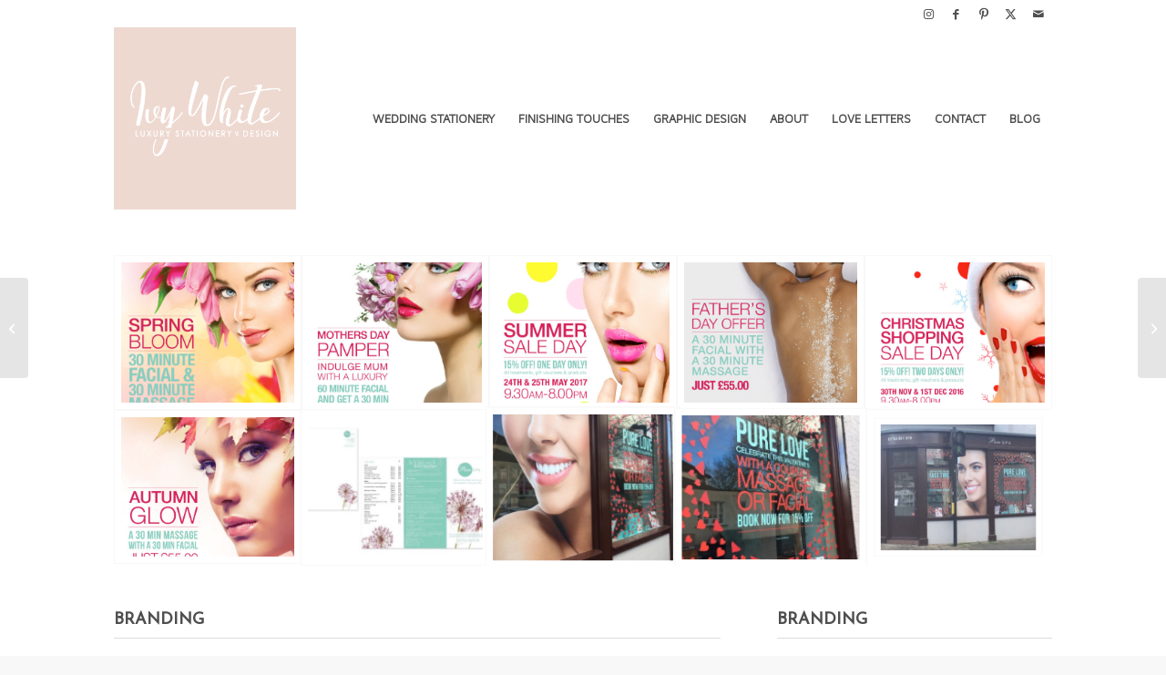

--- FILE ---
content_type: text/html; charset=UTF-8
request_url: https://ivywhite.co.uk/portfolio-item/pure-spa/
body_size: 14533
content:
<!DOCTYPE html>
<html lang="en" class="html_stretched responsive av-preloader-disabled  html_header_top html_logo_left html_main_nav_header html_menu_right html_custom html_header_sticky_disabled html_header_shrinking_disabled html_header_topbar_active html_mobile_menu_tablet html_header_searchicon_disabled html_content_align_center html_header_unstick_top_disabled html_header_stretch_disabled html_minimal_header html_av-submenu-hidden html_av-submenu-display-hover html_av-overlay-side html_av-overlay-side-classic html_av-submenu-clone html_entry_id_3742 av-cookies-no-cookie-consent av-no-preview av-default-lightbox html_text_menu_active av-mobile-menu-switch-default">
<head>
<meta charset="UTF-8" />


<!-- mobile setting -->
<meta name="viewport" content="width=device-width, initial-scale=1">

<!-- Scripts/CSS and wp_head hook -->
<meta name='robots' content='index, follow, max-image-preview:large, max-snippet:-1, max-video-preview:-1' />
	<style>img:is([sizes="auto" i], [sizes^="auto," i]) { contain-intrinsic-size: 3000px 1500px }</style>
	
	<!-- This site is optimized with the Yoast SEO plugin v26.4 - https://yoast.com/wordpress/plugins/seo/ -->
	<title>Pure Spa - Hello Ivy</title>
	<link rel="canonical" href="https://ivywhite.co.uk/portfolio-item/pure-spa/" />
	<meta property="og:locale" content="en_US" />
	<meta property="og:type" content="article" />
	<meta property="og:title" content="Pure Spa - Hello Ivy" />
	<meta property="og:url" content="https://ivywhite.co.uk/portfolio-item/pure-spa/" />
	<meta property="og:site_name" content="Hello Ivy" />
	<meta property="article:modified_time" content="2017-10-13T17:53:08+00:00" />
	<meta property="og:image" content="https://ivywhite.co.uk/wp-content/uploads/2017/09/purespa-feauture-image.png" />
	<meta property="og:image:width" content="600" />
	<meta property="og:image:height" content="600" />
	<meta property="og:image:type" content="image/png" />
	<meta name="twitter:card" content="summary_large_image" />
	<meta name="twitter:label1" content="Est. reading time" />
	<meta name="twitter:data1" content="2 minutes" />
	<script type="application/ld+json" class="yoast-schema-graph">{"@context":"https://schema.org","@graph":[{"@type":"WebPage","@id":"https://ivywhite.co.uk/portfolio-item/pure-spa/","url":"https://ivywhite.co.uk/portfolio-item/pure-spa/","name":"Pure Spa - Hello Ivy","isPartOf":{"@id":"https://ivywhite.co.uk/#website"},"primaryImageOfPage":{"@id":"https://ivywhite.co.uk/portfolio-item/pure-spa/#primaryimage"},"image":{"@id":"https://ivywhite.co.uk/portfolio-item/pure-spa/#primaryimage"},"thumbnailUrl":"https://ivywhite.co.uk/wp-content/uploads/2017/09/purespa-feauture-image.png","datePublished":"2017-09-26T18:05:04+00:00","dateModified":"2017-10-13T17:53:08+00:00","breadcrumb":{"@id":"https://ivywhite.co.uk/portfolio-item/pure-spa/#breadcrumb"},"inLanguage":"en","potentialAction":[{"@type":"ReadAction","target":["https://ivywhite.co.uk/portfolio-item/pure-spa/"]}]},{"@type":"ImageObject","inLanguage":"en","@id":"https://ivywhite.co.uk/portfolio-item/pure-spa/#primaryimage","url":"https://ivywhite.co.uk/wp-content/uploads/2017/09/purespa-feauture-image.png","contentUrl":"https://ivywhite.co.uk/wp-content/uploads/2017/09/purespa-feauture-image.png","width":600,"height":600},{"@type":"BreadcrumbList","@id":"https://ivywhite.co.uk/portfolio-item/pure-spa/#breadcrumb","itemListElement":[{"@type":"ListItem","position":1,"name":"Home","item":"https://ivywhite.co.uk/"},{"@type":"ListItem","position":2,"name":"Pure Spa"}]},{"@type":"WebSite","@id":"https://ivywhite.co.uk/#website","url":"https://ivywhite.co.uk/","name":"Hello Ivy","description":"","potentialAction":[{"@type":"SearchAction","target":{"@type":"EntryPoint","urlTemplate":"https://ivywhite.co.uk/?s={search_term_string}"},"query-input":{"@type":"PropertyValueSpecification","valueRequired":true,"valueName":"search_term_string"}}],"inLanguage":"en"}]}</script>
	<!-- / Yoast SEO plugin. -->


<link rel="alternate" type="application/rss+xml" title="Hello Ivy &raquo; Feed" href="https://ivywhite.co.uk/feed/" />
<link rel="alternate" type="application/rss+xml" title="Hello Ivy &raquo; Comments Feed" href="https://ivywhite.co.uk/comments/feed/" />

<!-- google webfont font replacement -->

			<script type='text/javascript'>

				(function() {

					/*	check if webfonts are disabled by user setting via cookie - or user must opt in.	*/
					var html = document.getElementsByTagName('html')[0];
					var cookie_check = html.className.indexOf('av-cookies-needs-opt-in') >= 0 || html.className.indexOf('av-cookies-can-opt-out') >= 0;
					var allow_continue = true;
					var silent_accept_cookie = html.className.indexOf('av-cookies-user-silent-accept') >= 0;

					if( cookie_check && ! silent_accept_cookie )
					{
						if( ! document.cookie.match(/aviaCookieConsent/) || html.className.indexOf('av-cookies-session-refused') >= 0 )
						{
							allow_continue = false;
						}
						else
						{
							if( ! document.cookie.match(/aviaPrivacyRefuseCookiesHideBar/) )
							{
								allow_continue = false;
							}
							else if( ! document.cookie.match(/aviaPrivacyEssentialCookiesEnabled/) )
							{
								allow_continue = false;
							}
							else if( document.cookie.match(/aviaPrivacyGoogleWebfontsDisabled/) )
							{
								allow_continue = false;
							}
						}
					}

					if( allow_continue )
					{
						var f = document.createElement('link');

						f.type 	= 'text/css';
						f.rel 	= 'stylesheet';
						f.href 	= 'https://fonts.googleapis.com/css?family=Josefin+Sans%7CMaven+Pro&display=auto';
						f.id 	= 'avia-google-webfont';

						document.getElementsByTagName('head')[0].appendChild(f);
					}
				})();

			</script>
			<script type="text/javascript">
/* <![CDATA[ */
window._wpemojiSettings = {"baseUrl":"https:\/\/s.w.org\/images\/core\/emoji\/16.0.1\/72x72\/","ext":".png","svgUrl":"https:\/\/s.w.org\/images\/core\/emoji\/16.0.1\/svg\/","svgExt":".svg","source":{"concatemoji":"https:\/\/ivywhite.co.uk\/wp-includes\/js\/wp-emoji-release.min.js?ver=6.8.3"}};
/*! This file is auto-generated */
!function(s,n){var o,i,e;function c(e){try{var t={supportTests:e,timestamp:(new Date).valueOf()};sessionStorage.setItem(o,JSON.stringify(t))}catch(e){}}function p(e,t,n){e.clearRect(0,0,e.canvas.width,e.canvas.height),e.fillText(t,0,0);var t=new Uint32Array(e.getImageData(0,0,e.canvas.width,e.canvas.height).data),a=(e.clearRect(0,0,e.canvas.width,e.canvas.height),e.fillText(n,0,0),new Uint32Array(e.getImageData(0,0,e.canvas.width,e.canvas.height).data));return t.every(function(e,t){return e===a[t]})}function u(e,t){e.clearRect(0,0,e.canvas.width,e.canvas.height),e.fillText(t,0,0);for(var n=e.getImageData(16,16,1,1),a=0;a<n.data.length;a++)if(0!==n.data[a])return!1;return!0}function f(e,t,n,a){switch(t){case"flag":return n(e,"\ud83c\udff3\ufe0f\u200d\u26a7\ufe0f","\ud83c\udff3\ufe0f\u200b\u26a7\ufe0f")?!1:!n(e,"\ud83c\udde8\ud83c\uddf6","\ud83c\udde8\u200b\ud83c\uddf6")&&!n(e,"\ud83c\udff4\udb40\udc67\udb40\udc62\udb40\udc65\udb40\udc6e\udb40\udc67\udb40\udc7f","\ud83c\udff4\u200b\udb40\udc67\u200b\udb40\udc62\u200b\udb40\udc65\u200b\udb40\udc6e\u200b\udb40\udc67\u200b\udb40\udc7f");case"emoji":return!a(e,"\ud83e\udedf")}return!1}function g(e,t,n,a){var r="undefined"!=typeof WorkerGlobalScope&&self instanceof WorkerGlobalScope?new OffscreenCanvas(300,150):s.createElement("canvas"),o=r.getContext("2d",{willReadFrequently:!0}),i=(o.textBaseline="top",o.font="600 32px Arial",{});return e.forEach(function(e){i[e]=t(o,e,n,a)}),i}function t(e){var t=s.createElement("script");t.src=e,t.defer=!0,s.head.appendChild(t)}"undefined"!=typeof Promise&&(o="wpEmojiSettingsSupports",i=["flag","emoji"],n.supports={everything:!0,everythingExceptFlag:!0},e=new Promise(function(e){s.addEventListener("DOMContentLoaded",e,{once:!0})}),new Promise(function(t){var n=function(){try{var e=JSON.parse(sessionStorage.getItem(o));if("object"==typeof e&&"number"==typeof e.timestamp&&(new Date).valueOf()<e.timestamp+604800&&"object"==typeof e.supportTests)return e.supportTests}catch(e){}return null}();if(!n){if("undefined"!=typeof Worker&&"undefined"!=typeof OffscreenCanvas&&"undefined"!=typeof URL&&URL.createObjectURL&&"undefined"!=typeof Blob)try{var e="postMessage("+g.toString()+"("+[JSON.stringify(i),f.toString(),p.toString(),u.toString()].join(",")+"));",a=new Blob([e],{type:"text/javascript"}),r=new Worker(URL.createObjectURL(a),{name:"wpTestEmojiSupports"});return void(r.onmessage=function(e){c(n=e.data),r.terminate(),t(n)})}catch(e){}c(n=g(i,f,p,u))}t(n)}).then(function(e){for(var t in e)n.supports[t]=e[t],n.supports.everything=n.supports.everything&&n.supports[t],"flag"!==t&&(n.supports.everythingExceptFlag=n.supports.everythingExceptFlag&&n.supports[t]);n.supports.everythingExceptFlag=n.supports.everythingExceptFlag&&!n.supports.flag,n.DOMReady=!1,n.readyCallback=function(){n.DOMReady=!0}}).then(function(){return e}).then(function(){var e;n.supports.everything||(n.readyCallback(),(e=n.source||{}).concatemoji?t(e.concatemoji):e.wpemoji&&e.twemoji&&(t(e.twemoji),t(e.wpemoji)))}))}((window,document),window._wpemojiSettings);
/* ]]> */
</script>
<link rel='stylesheet' id='twb-open-sans-css' href='https://fonts.googleapis.com/css?family=Open+Sans%3A300%2C400%2C500%2C600%2C700%2C800&#038;display=swap&#038;ver=6.8.3' type='text/css' media='all' />
<link rel='stylesheet' id='twb-global-css' href='https://ivywhite.co.uk/wp-content/plugins/wd-instagram-feed/booster/assets/css/global.css?ver=1.0.0' type='text/css' media='all' />
<link rel='stylesheet' id='avia-grid-css' href='https://ivywhite.co.uk/wp-content/themes/enfold-new/css/grid.css?ver=7.1.3' type='text/css' media='all' />
<link rel='stylesheet' id='avia-base-css' href='https://ivywhite.co.uk/wp-content/themes/enfold-new/css/base.css?ver=7.1.3' type='text/css' media='all' />
<link rel='stylesheet' id='avia-layout-css' href='https://ivywhite.co.uk/wp-content/themes/enfold-new/css/layout.css?ver=7.1.3' type='text/css' media='all' />
<link rel='stylesheet' id='avia-module-audioplayer-css' href='https://ivywhite.co.uk/wp-content/themes/enfold-new/config-templatebuilder/avia-shortcodes/audio-player/audio-player.css?ver=7.1.3' type='text/css' media='all' />
<link rel='stylesheet' id='avia-module-blog-css' href='https://ivywhite.co.uk/wp-content/themes/enfold-new/config-templatebuilder/avia-shortcodes/blog/blog.css?ver=7.1.3' type='text/css' media='all' />
<link rel='stylesheet' id='avia-module-postslider-css' href='https://ivywhite.co.uk/wp-content/themes/enfold-new/config-templatebuilder/avia-shortcodes/postslider/postslider.css?ver=7.1.3' type='text/css' media='all' />
<link rel='stylesheet' id='avia-module-button-css' href='https://ivywhite.co.uk/wp-content/themes/enfold-new/config-templatebuilder/avia-shortcodes/buttons/buttons.css?ver=7.1.3' type='text/css' media='all' />
<link rel='stylesheet' id='avia-module-buttonrow-css' href='https://ivywhite.co.uk/wp-content/themes/enfold-new/config-templatebuilder/avia-shortcodes/buttonrow/buttonrow.css?ver=7.1.3' type='text/css' media='all' />
<link rel='stylesheet' id='avia-module-button-fullwidth-css' href='https://ivywhite.co.uk/wp-content/themes/enfold-new/config-templatebuilder/avia-shortcodes/buttons_fullwidth/buttons_fullwidth.css?ver=7.1.3' type='text/css' media='all' />
<link rel='stylesheet' id='avia-module-catalogue-css' href='https://ivywhite.co.uk/wp-content/themes/enfold-new/config-templatebuilder/avia-shortcodes/catalogue/catalogue.css?ver=7.1.3' type='text/css' media='all' />
<link rel='stylesheet' id='avia-module-comments-css' href='https://ivywhite.co.uk/wp-content/themes/enfold-new/config-templatebuilder/avia-shortcodes/comments/comments.css?ver=7.1.3' type='text/css' media='all' />
<link rel='stylesheet' id='avia-module-contact-css' href='https://ivywhite.co.uk/wp-content/themes/enfold-new/config-templatebuilder/avia-shortcodes/contact/contact.css?ver=7.1.3' type='text/css' media='all' />
<link rel='stylesheet' id='avia-module-slideshow-css' href='https://ivywhite.co.uk/wp-content/themes/enfold-new/config-templatebuilder/avia-shortcodes/slideshow/slideshow.css?ver=7.1.3' type='text/css' media='all' />
<link rel='stylesheet' id='avia-module-slideshow-contentpartner-css' href='https://ivywhite.co.uk/wp-content/themes/enfold-new/config-templatebuilder/avia-shortcodes/contentslider/contentslider.css?ver=7.1.3' type='text/css' media='all' />
<link rel='stylesheet' id='avia-module-countdown-css' href='https://ivywhite.co.uk/wp-content/themes/enfold-new/config-templatebuilder/avia-shortcodes/countdown/countdown.css?ver=7.1.3' type='text/css' media='all' />
<link rel='stylesheet' id='avia-module-dynamic-field-css' href='https://ivywhite.co.uk/wp-content/themes/enfold-new/config-templatebuilder/avia-shortcodes/dynamic_field/dynamic_field.css?ver=7.1.3' type='text/css' media='all' />
<link rel='stylesheet' id='avia-module-gallery-css' href='https://ivywhite.co.uk/wp-content/themes/enfold-new/config-templatebuilder/avia-shortcodes/gallery/gallery.css?ver=7.1.3' type='text/css' media='all' />
<link rel='stylesheet' id='avia-module-gallery-hor-css' href='https://ivywhite.co.uk/wp-content/themes/enfold-new/config-templatebuilder/avia-shortcodes/gallery_horizontal/gallery_horizontal.css?ver=7.1.3' type='text/css' media='all' />
<link rel='stylesheet' id='avia-module-maps-css' href='https://ivywhite.co.uk/wp-content/themes/enfold-new/config-templatebuilder/avia-shortcodes/google_maps/google_maps.css?ver=7.1.3' type='text/css' media='all' />
<link rel='stylesheet' id='avia-module-gridrow-css' href='https://ivywhite.co.uk/wp-content/themes/enfold-new/config-templatebuilder/avia-shortcodes/grid_row/grid_row.css?ver=7.1.3' type='text/css' media='all' />
<link rel='stylesheet' id='avia-module-heading-css' href='https://ivywhite.co.uk/wp-content/themes/enfold-new/config-templatebuilder/avia-shortcodes/heading/heading.css?ver=7.1.3' type='text/css' media='all' />
<link rel='stylesheet' id='avia-module-rotator-css' href='https://ivywhite.co.uk/wp-content/themes/enfold-new/config-templatebuilder/avia-shortcodes/headline_rotator/headline_rotator.css?ver=7.1.3' type='text/css' media='all' />
<link rel='stylesheet' id='avia-module-hr-css' href='https://ivywhite.co.uk/wp-content/themes/enfold-new/config-templatebuilder/avia-shortcodes/hr/hr.css?ver=7.1.3' type='text/css' media='all' />
<link rel='stylesheet' id='avia-module-icon-css' href='https://ivywhite.co.uk/wp-content/themes/enfold-new/config-templatebuilder/avia-shortcodes/icon/icon.css?ver=7.1.3' type='text/css' media='all' />
<link rel='stylesheet' id='avia-module-icon-circles-css' href='https://ivywhite.co.uk/wp-content/themes/enfold-new/config-templatebuilder/avia-shortcodes/icon_circles/icon_circles.css?ver=7.1.3' type='text/css' media='all' />
<link rel='stylesheet' id='avia-module-iconbox-css' href='https://ivywhite.co.uk/wp-content/themes/enfold-new/config-templatebuilder/avia-shortcodes/iconbox/iconbox.css?ver=7.1.3' type='text/css' media='all' />
<link rel='stylesheet' id='avia-module-icongrid-css' href='https://ivywhite.co.uk/wp-content/themes/enfold-new/config-templatebuilder/avia-shortcodes/icongrid/icongrid.css?ver=7.1.3' type='text/css' media='all' />
<link rel='stylesheet' id='avia-module-iconlist-css' href='https://ivywhite.co.uk/wp-content/themes/enfold-new/config-templatebuilder/avia-shortcodes/iconlist/iconlist.css?ver=7.1.3' type='text/css' media='all' />
<link rel='stylesheet' id='avia-module-image-css' href='https://ivywhite.co.uk/wp-content/themes/enfold-new/config-templatebuilder/avia-shortcodes/image/image.css?ver=7.1.3' type='text/css' media='all' />
<link rel='stylesheet' id='avia-module-image-diff-css' href='https://ivywhite.co.uk/wp-content/themes/enfold-new/config-templatebuilder/avia-shortcodes/image_diff/image_diff.css?ver=7.1.3' type='text/css' media='all' />
<link rel='stylesheet' id='avia-module-hotspot-css' href='https://ivywhite.co.uk/wp-content/themes/enfold-new/config-templatebuilder/avia-shortcodes/image_hotspots/image_hotspots.css?ver=7.1.3' type='text/css' media='all' />
<link rel='stylesheet' id='avia-module-sc-lottie-animation-css' href='https://ivywhite.co.uk/wp-content/themes/enfold-new/config-templatebuilder/avia-shortcodes/lottie_animation/lottie_animation.css?ver=7.1.3' type='text/css' media='all' />
<link rel='stylesheet' id='avia-module-magazine-css' href='https://ivywhite.co.uk/wp-content/themes/enfold-new/config-templatebuilder/avia-shortcodes/magazine/magazine.css?ver=7.1.3' type='text/css' media='all' />
<link rel='stylesheet' id='avia-module-masonry-css' href='https://ivywhite.co.uk/wp-content/themes/enfold-new/config-templatebuilder/avia-shortcodes/masonry_entries/masonry_entries.css?ver=7.1.3' type='text/css' media='all' />
<link rel='stylesheet' id='avia-siteloader-css' href='https://ivywhite.co.uk/wp-content/themes/enfold-new/css/avia-snippet-site-preloader.css?ver=7.1.3' type='text/css' media='all' />
<link rel='stylesheet' id='avia-module-menu-css' href='https://ivywhite.co.uk/wp-content/themes/enfold-new/config-templatebuilder/avia-shortcodes/menu/menu.css?ver=7.1.3' type='text/css' media='all' />
<link rel='stylesheet' id='avia-module-notification-css' href='https://ivywhite.co.uk/wp-content/themes/enfold-new/config-templatebuilder/avia-shortcodes/notification/notification.css?ver=7.1.3' type='text/css' media='all' />
<link rel='stylesheet' id='avia-module-numbers-css' href='https://ivywhite.co.uk/wp-content/themes/enfold-new/config-templatebuilder/avia-shortcodes/numbers/numbers.css?ver=7.1.3' type='text/css' media='all' />
<link rel='stylesheet' id='avia-module-portfolio-css' href='https://ivywhite.co.uk/wp-content/themes/enfold-new/config-templatebuilder/avia-shortcodes/portfolio/portfolio.css?ver=7.1.3' type='text/css' media='all' />
<link rel='stylesheet' id='avia-module-post-metadata-css' href='https://ivywhite.co.uk/wp-content/themes/enfold-new/config-templatebuilder/avia-shortcodes/post_metadata/post_metadata.css?ver=7.1.3' type='text/css' media='all' />
<link rel='stylesheet' id='avia-module-progress-bar-css' href='https://ivywhite.co.uk/wp-content/themes/enfold-new/config-templatebuilder/avia-shortcodes/progressbar/progressbar.css?ver=7.1.3' type='text/css' media='all' />
<link rel='stylesheet' id='avia-module-promobox-css' href='https://ivywhite.co.uk/wp-content/themes/enfold-new/config-templatebuilder/avia-shortcodes/promobox/promobox.css?ver=7.1.3' type='text/css' media='all' />
<link rel='stylesheet' id='avia-sc-search-css' href='https://ivywhite.co.uk/wp-content/themes/enfold-new/config-templatebuilder/avia-shortcodes/search/search.css?ver=7.1.3' type='text/css' media='all' />
<link rel='stylesheet' id='avia-module-slideshow-accordion-css' href='https://ivywhite.co.uk/wp-content/themes/enfold-new/config-templatebuilder/avia-shortcodes/slideshow_accordion/slideshow_accordion.css?ver=7.1.3' type='text/css' media='all' />
<link rel='stylesheet' id='avia-module-slideshow-feature-image-css' href='https://ivywhite.co.uk/wp-content/themes/enfold-new/config-templatebuilder/avia-shortcodes/slideshow_feature_image/slideshow_feature_image.css?ver=7.1.3' type='text/css' media='all' />
<link rel='stylesheet' id='avia-module-slideshow-fullsize-css' href='https://ivywhite.co.uk/wp-content/themes/enfold-new/config-templatebuilder/avia-shortcodes/slideshow_fullsize/slideshow_fullsize.css?ver=7.1.3' type='text/css' media='all' />
<link rel='stylesheet' id='avia-module-slideshow-fullscreen-css' href='https://ivywhite.co.uk/wp-content/themes/enfold-new/config-templatebuilder/avia-shortcodes/slideshow_fullscreen/slideshow_fullscreen.css?ver=7.1.3' type='text/css' media='all' />
<link rel='stylesheet' id='avia-module-slideshow-ls-css' href='https://ivywhite.co.uk/wp-content/themes/enfold-new/config-templatebuilder/avia-shortcodes/slideshow_layerslider/slideshow_layerslider.css?ver=7.1.3' type='text/css' media='all' />
<link rel='stylesheet' id='avia-module-social-css' href='https://ivywhite.co.uk/wp-content/themes/enfold-new/config-templatebuilder/avia-shortcodes/social_share/social_share.css?ver=7.1.3' type='text/css' media='all' />
<link rel='stylesheet' id='avia-module-tabsection-css' href='https://ivywhite.co.uk/wp-content/themes/enfold-new/config-templatebuilder/avia-shortcodes/tab_section/tab_section.css?ver=7.1.3' type='text/css' media='all' />
<link rel='stylesheet' id='avia-module-table-css' href='https://ivywhite.co.uk/wp-content/themes/enfold-new/config-templatebuilder/avia-shortcodes/table/table.css?ver=7.1.3' type='text/css' media='all' />
<link rel='stylesheet' id='avia-module-tabs-css' href='https://ivywhite.co.uk/wp-content/themes/enfold-new/config-templatebuilder/avia-shortcodes/tabs/tabs.css?ver=7.1.3' type='text/css' media='all' />
<link rel='stylesheet' id='avia-module-team-css' href='https://ivywhite.co.uk/wp-content/themes/enfold-new/config-templatebuilder/avia-shortcodes/team/team.css?ver=7.1.3' type='text/css' media='all' />
<link rel='stylesheet' id='avia-module-testimonials-css' href='https://ivywhite.co.uk/wp-content/themes/enfold-new/config-templatebuilder/avia-shortcodes/testimonials/testimonials.css?ver=7.1.3' type='text/css' media='all' />
<link rel='stylesheet' id='avia-module-timeline-css' href='https://ivywhite.co.uk/wp-content/themes/enfold-new/config-templatebuilder/avia-shortcodes/timeline/timeline.css?ver=7.1.3' type='text/css' media='all' />
<link rel='stylesheet' id='avia-module-toggles-css' href='https://ivywhite.co.uk/wp-content/themes/enfold-new/config-templatebuilder/avia-shortcodes/toggles/toggles.css?ver=7.1.3' type='text/css' media='all' />
<link rel='stylesheet' id='avia-module-video-css' href='https://ivywhite.co.uk/wp-content/themes/enfold-new/config-templatebuilder/avia-shortcodes/video/video.css?ver=7.1.3' type='text/css' media='all' />
<style id='wp-emoji-styles-inline-css' type='text/css'>

	img.wp-smiley, img.emoji {
		display: inline !important;
		border: none !important;
		box-shadow: none !important;
		height: 1em !important;
		width: 1em !important;
		margin: 0 0.07em !important;
		vertical-align: -0.1em !important;
		background: none !important;
		padding: 0 !important;
	}
</style>
<link rel='stylesheet' id='wp-block-library-css' href='https://ivywhite.co.uk/wp-includes/css/dist/block-library/style.min.css?ver=6.8.3' type='text/css' media='all' />
<style id='global-styles-inline-css' type='text/css'>
:root{--wp--preset--aspect-ratio--square: 1;--wp--preset--aspect-ratio--4-3: 4/3;--wp--preset--aspect-ratio--3-4: 3/4;--wp--preset--aspect-ratio--3-2: 3/2;--wp--preset--aspect-ratio--2-3: 2/3;--wp--preset--aspect-ratio--16-9: 16/9;--wp--preset--aspect-ratio--9-16: 9/16;--wp--preset--color--black: #000000;--wp--preset--color--cyan-bluish-gray: #abb8c3;--wp--preset--color--white: #ffffff;--wp--preset--color--pale-pink: #f78da7;--wp--preset--color--vivid-red: #cf2e2e;--wp--preset--color--luminous-vivid-orange: #ff6900;--wp--preset--color--luminous-vivid-amber: #fcb900;--wp--preset--color--light-green-cyan: #7bdcb5;--wp--preset--color--vivid-green-cyan: #00d084;--wp--preset--color--pale-cyan-blue: #8ed1fc;--wp--preset--color--vivid-cyan-blue: #0693e3;--wp--preset--color--vivid-purple: #9b51e0;--wp--preset--color--metallic-red: #b02b2c;--wp--preset--color--maximum-yellow-red: #edae44;--wp--preset--color--yellow-sun: #eeee22;--wp--preset--color--palm-leaf: #83a846;--wp--preset--color--aero: #7bb0e7;--wp--preset--color--old-lavender: #745f7e;--wp--preset--color--steel-teal: #5f8789;--wp--preset--color--raspberry-pink: #d65799;--wp--preset--color--medium-turquoise: #4ecac2;--wp--preset--gradient--vivid-cyan-blue-to-vivid-purple: linear-gradient(135deg,rgba(6,147,227,1) 0%,rgb(155,81,224) 100%);--wp--preset--gradient--light-green-cyan-to-vivid-green-cyan: linear-gradient(135deg,rgb(122,220,180) 0%,rgb(0,208,130) 100%);--wp--preset--gradient--luminous-vivid-amber-to-luminous-vivid-orange: linear-gradient(135deg,rgba(252,185,0,1) 0%,rgba(255,105,0,1) 100%);--wp--preset--gradient--luminous-vivid-orange-to-vivid-red: linear-gradient(135deg,rgba(255,105,0,1) 0%,rgb(207,46,46) 100%);--wp--preset--gradient--very-light-gray-to-cyan-bluish-gray: linear-gradient(135deg,rgb(238,238,238) 0%,rgb(169,184,195) 100%);--wp--preset--gradient--cool-to-warm-spectrum: linear-gradient(135deg,rgb(74,234,220) 0%,rgb(151,120,209) 20%,rgb(207,42,186) 40%,rgb(238,44,130) 60%,rgb(251,105,98) 80%,rgb(254,248,76) 100%);--wp--preset--gradient--blush-light-purple: linear-gradient(135deg,rgb(255,206,236) 0%,rgb(152,150,240) 100%);--wp--preset--gradient--blush-bordeaux: linear-gradient(135deg,rgb(254,205,165) 0%,rgb(254,45,45) 50%,rgb(107,0,62) 100%);--wp--preset--gradient--luminous-dusk: linear-gradient(135deg,rgb(255,203,112) 0%,rgb(199,81,192) 50%,rgb(65,88,208) 100%);--wp--preset--gradient--pale-ocean: linear-gradient(135deg,rgb(255,245,203) 0%,rgb(182,227,212) 50%,rgb(51,167,181) 100%);--wp--preset--gradient--electric-grass: linear-gradient(135deg,rgb(202,248,128) 0%,rgb(113,206,126) 100%);--wp--preset--gradient--midnight: linear-gradient(135deg,rgb(2,3,129) 0%,rgb(40,116,252) 100%);--wp--preset--font-size--small: 1rem;--wp--preset--font-size--medium: 1.125rem;--wp--preset--font-size--large: 1.75rem;--wp--preset--font-size--x-large: clamp(1.75rem, 3vw, 2.25rem);--wp--preset--spacing--20: 0.44rem;--wp--preset--spacing--30: 0.67rem;--wp--preset--spacing--40: 1rem;--wp--preset--spacing--50: 1.5rem;--wp--preset--spacing--60: 2.25rem;--wp--preset--spacing--70: 3.38rem;--wp--preset--spacing--80: 5.06rem;--wp--preset--shadow--natural: 6px 6px 9px rgba(0, 0, 0, 0.2);--wp--preset--shadow--deep: 12px 12px 50px rgba(0, 0, 0, 0.4);--wp--preset--shadow--sharp: 6px 6px 0px rgba(0, 0, 0, 0.2);--wp--preset--shadow--outlined: 6px 6px 0px -3px rgba(255, 255, 255, 1), 6px 6px rgba(0, 0, 0, 1);--wp--preset--shadow--crisp: 6px 6px 0px rgba(0, 0, 0, 1);}:root { --wp--style--global--content-size: 800px;--wp--style--global--wide-size: 1130px; }:where(body) { margin: 0; }.wp-site-blocks > .alignleft { float: left; margin-right: 2em; }.wp-site-blocks > .alignright { float: right; margin-left: 2em; }.wp-site-blocks > .aligncenter { justify-content: center; margin-left: auto; margin-right: auto; }:where(.is-layout-flex){gap: 0.5em;}:where(.is-layout-grid){gap: 0.5em;}.is-layout-flow > .alignleft{float: left;margin-inline-start: 0;margin-inline-end: 2em;}.is-layout-flow > .alignright{float: right;margin-inline-start: 2em;margin-inline-end: 0;}.is-layout-flow > .aligncenter{margin-left: auto !important;margin-right: auto !important;}.is-layout-constrained > .alignleft{float: left;margin-inline-start: 0;margin-inline-end: 2em;}.is-layout-constrained > .alignright{float: right;margin-inline-start: 2em;margin-inline-end: 0;}.is-layout-constrained > .aligncenter{margin-left: auto !important;margin-right: auto !important;}.is-layout-constrained > :where(:not(.alignleft):not(.alignright):not(.alignfull)){max-width: var(--wp--style--global--content-size);margin-left: auto !important;margin-right: auto !important;}.is-layout-constrained > .alignwide{max-width: var(--wp--style--global--wide-size);}body .is-layout-flex{display: flex;}.is-layout-flex{flex-wrap: wrap;align-items: center;}.is-layout-flex > :is(*, div){margin: 0;}body .is-layout-grid{display: grid;}.is-layout-grid > :is(*, div){margin: 0;}body{padding-top: 0px;padding-right: 0px;padding-bottom: 0px;padding-left: 0px;}a:where(:not(.wp-element-button)){text-decoration: underline;}:root :where(.wp-element-button, .wp-block-button__link){background-color: #32373c;border-width: 0;color: #fff;font-family: inherit;font-size: inherit;line-height: inherit;padding: calc(0.667em + 2px) calc(1.333em + 2px);text-decoration: none;}.has-black-color{color: var(--wp--preset--color--black) !important;}.has-cyan-bluish-gray-color{color: var(--wp--preset--color--cyan-bluish-gray) !important;}.has-white-color{color: var(--wp--preset--color--white) !important;}.has-pale-pink-color{color: var(--wp--preset--color--pale-pink) !important;}.has-vivid-red-color{color: var(--wp--preset--color--vivid-red) !important;}.has-luminous-vivid-orange-color{color: var(--wp--preset--color--luminous-vivid-orange) !important;}.has-luminous-vivid-amber-color{color: var(--wp--preset--color--luminous-vivid-amber) !important;}.has-light-green-cyan-color{color: var(--wp--preset--color--light-green-cyan) !important;}.has-vivid-green-cyan-color{color: var(--wp--preset--color--vivid-green-cyan) !important;}.has-pale-cyan-blue-color{color: var(--wp--preset--color--pale-cyan-blue) !important;}.has-vivid-cyan-blue-color{color: var(--wp--preset--color--vivid-cyan-blue) !important;}.has-vivid-purple-color{color: var(--wp--preset--color--vivid-purple) !important;}.has-metallic-red-color{color: var(--wp--preset--color--metallic-red) !important;}.has-maximum-yellow-red-color{color: var(--wp--preset--color--maximum-yellow-red) !important;}.has-yellow-sun-color{color: var(--wp--preset--color--yellow-sun) !important;}.has-palm-leaf-color{color: var(--wp--preset--color--palm-leaf) !important;}.has-aero-color{color: var(--wp--preset--color--aero) !important;}.has-old-lavender-color{color: var(--wp--preset--color--old-lavender) !important;}.has-steel-teal-color{color: var(--wp--preset--color--steel-teal) !important;}.has-raspberry-pink-color{color: var(--wp--preset--color--raspberry-pink) !important;}.has-medium-turquoise-color{color: var(--wp--preset--color--medium-turquoise) !important;}.has-black-background-color{background-color: var(--wp--preset--color--black) !important;}.has-cyan-bluish-gray-background-color{background-color: var(--wp--preset--color--cyan-bluish-gray) !important;}.has-white-background-color{background-color: var(--wp--preset--color--white) !important;}.has-pale-pink-background-color{background-color: var(--wp--preset--color--pale-pink) !important;}.has-vivid-red-background-color{background-color: var(--wp--preset--color--vivid-red) !important;}.has-luminous-vivid-orange-background-color{background-color: var(--wp--preset--color--luminous-vivid-orange) !important;}.has-luminous-vivid-amber-background-color{background-color: var(--wp--preset--color--luminous-vivid-amber) !important;}.has-light-green-cyan-background-color{background-color: var(--wp--preset--color--light-green-cyan) !important;}.has-vivid-green-cyan-background-color{background-color: var(--wp--preset--color--vivid-green-cyan) !important;}.has-pale-cyan-blue-background-color{background-color: var(--wp--preset--color--pale-cyan-blue) !important;}.has-vivid-cyan-blue-background-color{background-color: var(--wp--preset--color--vivid-cyan-blue) !important;}.has-vivid-purple-background-color{background-color: var(--wp--preset--color--vivid-purple) !important;}.has-metallic-red-background-color{background-color: var(--wp--preset--color--metallic-red) !important;}.has-maximum-yellow-red-background-color{background-color: var(--wp--preset--color--maximum-yellow-red) !important;}.has-yellow-sun-background-color{background-color: var(--wp--preset--color--yellow-sun) !important;}.has-palm-leaf-background-color{background-color: var(--wp--preset--color--palm-leaf) !important;}.has-aero-background-color{background-color: var(--wp--preset--color--aero) !important;}.has-old-lavender-background-color{background-color: var(--wp--preset--color--old-lavender) !important;}.has-steel-teal-background-color{background-color: var(--wp--preset--color--steel-teal) !important;}.has-raspberry-pink-background-color{background-color: var(--wp--preset--color--raspberry-pink) !important;}.has-medium-turquoise-background-color{background-color: var(--wp--preset--color--medium-turquoise) !important;}.has-black-border-color{border-color: var(--wp--preset--color--black) !important;}.has-cyan-bluish-gray-border-color{border-color: var(--wp--preset--color--cyan-bluish-gray) !important;}.has-white-border-color{border-color: var(--wp--preset--color--white) !important;}.has-pale-pink-border-color{border-color: var(--wp--preset--color--pale-pink) !important;}.has-vivid-red-border-color{border-color: var(--wp--preset--color--vivid-red) !important;}.has-luminous-vivid-orange-border-color{border-color: var(--wp--preset--color--luminous-vivid-orange) !important;}.has-luminous-vivid-amber-border-color{border-color: var(--wp--preset--color--luminous-vivid-amber) !important;}.has-light-green-cyan-border-color{border-color: var(--wp--preset--color--light-green-cyan) !important;}.has-vivid-green-cyan-border-color{border-color: var(--wp--preset--color--vivid-green-cyan) !important;}.has-pale-cyan-blue-border-color{border-color: var(--wp--preset--color--pale-cyan-blue) !important;}.has-vivid-cyan-blue-border-color{border-color: var(--wp--preset--color--vivid-cyan-blue) !important;}.has-vivid-purple-border-color{border-color: var(--wp--preset--color--vivid-purple) !important;}.has-metallic-red-border-color{border-color: var(--wp--preset--color--metallic-red) !important;}.has-maximum-yellow-red-border-color{border-color: var(--wp--preset--color--maximum-yellow-red) !important;}.has-yellow-sun-border-color{border-color: var(--wp--preset--color--yellow-sun) !important;}.has-palm-leaf-border-color{border-color: var(--wp--preset--color--palm-leaf) !important;}.has-aero-border-color{border-color: var(--wp--preset--color--aero) !important;}.has-old-lavender-border-color{border-color: var(--wp--preset--color--old-lavender) !important;}.has-steel-teal-border-color{border-color: var(--wp--preset--color--steel-teal) !important;}.has-raspberry-pink-border-color{border-color: var(--wp--preset--color--raspberry-pink) !important;}.has-medium-turquoise-border-color{border-color: var(--wp--preset--color--medium-turquoise) !important;}.has-vivid-cyan-blue-to-vivid-purple-gradient-background{background: var(--wp--preset--gradient--vivid-cyan-blue-to-vivid-purple) !important;}.has-light-green-cyan-to-vivid-green-cyan-gradient-background{background: var(--wp--preset--gradient--light-green-cyan-to-vivid-green-cyan) !important;}.has-luminous-vivid-amber-to-luminous-vivid-orange-gradient-background{background: var(--wp--preset--gradient--luminous-vivid-amber-to-luminous-vivid-orange) !important;}.has-luminous-vivid-orange-to-vivid-red-gradient-background{background: var(--wp--preset--gradient--luminous-vivid-orange-to-vivid-red) !important;}.has-very-light-gray-to-cyan-bluish-gray-gradient-background{background: var(--wp--preset--gradient--very-light-gray-to-cyan-bluish-gray) !important;}.has-cool-to-warm-spectrum-gradient-background{background: var(--wp--preset--gradient--cool-to-warm-spectrum) !important;}.has-blush-light-purple-gradient-background{background: var(--wp--preset--gradient--blush-light-purple) !important;}.has-blush-bordeaux-gradient-background{background: var(--wp--preset--gradient--blush-bordeaux) !important;}.has-luminous-dusk-gradient-background{background: var(--wp--preset--gradient--luminous-dusk) !important;}.has-pale-ocean-gradient-background{background: var(--wp--preset--gradient--pale-ocean) !important;}.has-electric-grass-gradient-background{background: var(--wp--preset--gradient--electric-grass) !important;}.has-midnight-gradient-background{background: var(--wp--preset--gradient--midnight) !important;}.has-small-font-size{font-size: var(--wp--preset--font-size--small) !important;}.has-medium-font-size{font-size: var(--wp--preset--font-size--medium) !important;}.has-large-font-size{font-size: var(--wp--preset--font-size--large) !important;}.has-x-large-font-size{font-size: var(--wp--preset--font-size--x-large) !important;}
:where(.wp-block-post-template.is-layout-flex){gap: 1.25em;}:where(.wp-block-post-template.is-layout-grid){gap: 1.25em;}
:where(.wp-block-columns.is-layout-flex){gap: 2em;}:where(.wp-block-columns.is-layout-grid){gap: 2em;}
:root :where(.wp-block-pullquote){font-size: 1.5em;line-height: 1.6;}
</style>
<link rel='stylesheet' id='contact-form-7-css' href='https://ivywhite.co.uk/wp-content/plugins/contact-form-7/includes/css/styles.css?ver=6.1.3' type='text/css' media='all' />
<link rel='stylesheet' id='ffwd_frontend-css' href='https://ivywhite.co.uk/wp-content/plugins/wd-facebook-feed/css/ffwd_frontend.css?ver=1.2.4' type='text/css' media='all' />
<link rel='stylesheet' id='ffwd_fonts-css' href='https://ivywhite.co.uk/wp-content/plugins/wd-facebook-feed/css/fonts.css?ver=1.2.4' type='text/css' media='all' />
<link rel='stylesheet' id='ffwd_mCustomScrollbar-css' href='https://ivywhite.co.uk/wp-content/plugins/wd-facebook-feed/css/jquery.mCustomScrollbar.css?ver=1.2.4' type='text/css' media='all' />
<link rel='stylesheet' id='avia-scs-css' href='https://ivywhite.co.uk/wp-content/themes/enfold-new/css/shortcodes.css?ver=7.1.3' type='text/css' media='all' />
<link rel='stylesheet' id='avia-fold-unfold-css' href='https://ivywhite.co.uk/wp-content/themes/enfold-new/css/avia-snippet-fold-unfold.css?ver=7.1.3' type='text/css' media='all' />
<link rel='stylesheet' id='avia-popup-css-css' href='https://ivywhite.co.uk/wp-content/themes/enfold-new/js/aviapopup/magnific-popup.min.css?ver=7.1.3' type='text/css' media='screen' />
<link rel='stylesheet' id='avia-lightbox-css' href='https://ivywhite.co.uk/wp-content/themes/enfold-new/css/avia-snippet-lightbox.css?ver=7.1.3' type='text/css' media='screen' />
<link rel='stylesheet' id='avia-widget-css-css' href='https://ivywhite.co.uk/wp-content/themes/enfold-new/css/avia-snippet-widget.css?ver=7.1.3' type='text/css' media='screen' />
<link rel='stylesheet' id='avia-dynamic-css' href='https://ivywhite.co.uk/wp-content/uploads/dynamic_avia/enfold.css?ver=691e2c9b490f6' type='text/css' media='all' />
<link rel='stylesheet' id='avia-custom-css' href='https://ivywhite.co.uk/wp-content/themes/enfold-new/css/custom.css?ver=7.1.3' type='text/css' media='all' />
<link rel='stylesheet' id='avia-single-post-3742-css' href='https://ivywhite.co.uk/wp-content/uploads/dynamic_avia/avia_posts_css/post-3742.css?ver=ver-1763650670' type='text/css' media='all' />
<script type="text/javascript" src="https://ivywhite.co.uk/wp-includes/js/jquery/jquery.min.js?ver=3.7.1" id="jquery-core-js"></script>
<script type="text/javascript" src="https://ivywhite.co.uk/wp-content/plugins/wd-instagram-feed/booster/assets/js/circle-progress.js?ver=1.2.2" id="twb-circle-js"></script>
<script type="text/javascript" id="twb-global-js-extra">
/* <![CDATA[ */
var twb = {"nonce":"ae2fe7b11a","ajax_url":"https:\/\/ivywhite.co.uk\/wp-admin\/admin-ajax.php","plugin_url":"https:\/\/ivywhite.co.uk\/wp-content\/plugins\/wd-instagram-feed\/booster","href":"https:\/\/ivywhite.co.uk\/wp-admin\/admin.php?page=twb_instagram-feed"};
var twb = {"nonce":"ae2fe7b11a","ajax_url":"https:\/\/ivywhite.co.uk\/wp-admin\/admin-ajax.php","plugin_url":"https:\/\/ivywhite.co.uk\/wp-content\/plugins\/wd-instagram-feed\/booster","href":"https:\/\/ivywhite.co.uk\/wp-admin\/admin.php?page=twb_instagram-feed"};
/* ]]> */
</script>
<script type="text/javascript" src="https://ivywhite.co.uk/wp-content/plugins/wd-instagram-feed/booster/assets/js/global.js?ver=1.0.0" id="twb-global-js"></script>
<script type="text/javascript" id="ffwd_frontend-js-extra">
/* <![CDATA[ */
var ffwd_frontend_text = {"comment_reply":"Reply","view":"View","more_comments":"more comments","year":"year","years":"years","hour":"hour","hours":"hours","months":"months","month":"month","weeks":"weeks","week":"week","days":"days","day":"day","minutes":"minutes","minute":"minute","seconds":"seconds","second":"second","ago":"ago","ajax_url":"https:\/\/ivywhite.co.uk\/wp-admin\/admin-ajax.php","and":"and","others":"others"};
/* ]]> */
</script>
<script type="text/javascript" src="https://ivywhite.co.uk/wp-content/plugins/wd-facebook-feed/js/ffwd_frontend.js?ver=1.2.4" id="ffwd_frontend-js"></script>
<script type="text/javascript" src="https://ivywhite.co.uk/wp-content/plugins/wd-facebook-feed/js/jquery.mobile.js?ver=1.2.4" id="ffwd_jquery_mobile-js"></script>
<script type="text/javascript" src="https://ivywhite.co.uk/wp-content/plugins/wd-facebook-feed/js/jquery.mCustomScrollbar.concat.min.js?ver=1.2.4" id="ffwd_mCustomScrollbar-js"></script>
<script type="text/javascript" src="https://ivywhite.co.uk/wp-content/plugins/wd-facebook-feed/js/jquery.fullscreen-0.4.1.js?ver=0.4.1" id="jquery-fullscreen-js"></script>
<script type="text/javascript" id="ffwd_gallery_box-js-extra">
/* <![CDATA[ */
var ffwd_objectL10n = {"ffwd_field_required":"field is required.","ffwd_mail_validation":"This is not a valid email address.","ffwd_search_result":"There are no images matching your search."};
/* ]]> */
</script>
<script type="text/javascript" src="https://ivywhite.co.uk/wp-content/plugins/wd-facebook-feed/js/ffwd_gallery_box.js?ver=1.2.4" id="ffwd_gallery_box-js"></script>
<script type="text/javascript" src="https://ivywhite.co.uk/wp-content/themes/enfold-new/js/avia-js.js?ver=7.1.3" id="avia-js-js"></script>
<script type="text/javascript" src="https://ivywhite.co.uk/wp-content/themes/enfold-new/js/avia-compat.js?ver=7.1.3" id="avia-compat-js"></script>
<link rel="https://api.w.org/" href="https://ivywhite.co.uk/wp-json/" /><link rel="alternate" title="JSON" type="application/json" href="https://ivywhite.co.uk/wp-json/wp/v2/portfolio/3742" /><link rel="EditURI" type="application/rsd+xml" title="RSD" href="https://ivywhite.co.uk/xmlrpc.php?rsd" />
<meta name="generator" content="WordPress 6.8.3" />
<link rel='shortlink' href='https://ivywhite.co.uk/?p=3742' />
<link rel="alternate" title="oEmbed (JSON)" type="application/json+oembed" href="https://ivywhite.co.uk/wp-json/oembed/1.0/embed?url=https%3A%2F%2Fivywhite.co.uk%2Fportfolio-item%2Fpure-spa%2F" />
<link rel="alternate" title="oEmbed (XML)" type="text/xml+oembed" href="https://ivywhite.co.uk/wp-json/oembed/1.0/embed?url=https%3A%2F%2Fivywhite.co.uk%2Fportfolio-item%2Fpure-spa%2F&#038;format=xml" />

<link rel="icon" href="https://ivywhite.co.uk/wp-content/uploads/2018/01/Ivy-White-New-logo-icon.png" type="image/png">
<!--[if lt IE 9]><script src="https://ivywhite.co.uk/wp-content/themes/enfold-new/js/html5shiv.js"></script><![endif]--><link rel="profile" href="https://gmpg.org/xfn/11" />
<link rel="alternate" type="application/rss+xml" title="Hello Ivy RSS2 Feed" href="https://ivywhite.co.uk/feed/" />
<link rel="pingback" href="https://ivywhite.co.uk/xmlrpc.php" />

<style type='text/css' media='screen'>
 #top #header_main > .container, #top #header_main > .container .main_menu  .av-main-nav > li > a, #top #header_main #menu-item-shop .cart_dropdown_link{ height:200px; line-height: 200px; }
 .html_top_nav_header .av-logo-container{ height:200px;  }
 .html_header_top.html_header_sticky #top #wrap_all #main{ padding-top:228px; } 
</style>
<link rel="icon" href="https://ivywhite.co.uk/wp-content/uploads/2018/01/cropped-Ivy-White-New-logo-icon-32x32.png" sizes="32x32" />
<link rel="icon" href="https://ivywhite.co.uk/wp-content/uploads/2018/01/cropped-Ivy-White-New-logo-icon-192x192.png" sizes="192x192" />
<link rel="apple-touch-icon" href="https://ivywhite.co.uk/wp-content/uploads/2018/01/cropped-Ivy-White-New-logo-icon-180x180.png" />
<meta name="msapplication-TileImage" content="https://ivywhite.co.uk/wp-content/uploads/2018/01/cropped-Ivy-White-New-logo-icon-270x270.png" />
		<style type="text/css" id="wp-custom-css">
			.button-icon-only {position:absolute; left:-28828px}		</style>
		<style type="text/css">
		@font-face {font-family: 'entypo-fontello-enfold'; font-weight: normal; font-style: normal; font-display: auto;
		src: url('https://ivywhite.co.uk/wp-content/themes/enfold-new/config-templatebuilder/avia-template-builder/assets/fonts/entypo-fontello-enfold/entypo-fontello-enfold.woff2') format('woff2'),
		url('https://ivywhite.co.uk/wp-content/themes/enfold-new/config-templatebuilder/avia-template-builder/assets/fonts/entypo-fontello-enfold/entypo-fontello-enfold.woff') format('woff'),
		url('https://ivywhite.co.uk/wp-content/themes/enfold-new/config-templatebuilder/avia-template-builder/assets/fonts/entypo-fontello-enfold/entypo-fontello-enfold.ttf') format('truetype'),
		url('https://ivywhite.co.uk/wp-content/themes/enfold-new/config-templatebuilder/avia-template-builder/assets/fonts/entypo-fontello-enfold/entypo-fontello-enfold.svg#entypo-fontello-enfold') format('svg'),
		url('https://ivywhite.co.uk/wp-content/themes/enfold-new/config-templatebuilder/avia-template-builder/assets/fonts/entypo-fontello-enfold/entypo-fontello-enfold.eot'),
		url('https://ivywhite.co.uk/wp-content/themes/enfold-new/config-templatebuilder/avia-template-builder/assets/fonts/entypo-fontello-enfold/entypo-fontello-enfold.eot?#iefix') format('embedded-opentype');
		}

		#top .avia-font-entypo-fontello-enfold, body .avia-font-entypo-fontello-enfold, html body [data-av_iconfont='entypo-fontello-enfold']:before{ font-family: 'entypo-fontello-enfold'; }
		
		@font-face {font-family: 'entypo-fontello'; font-weight: normal; font-style: normal; font-display: auto;
		src: url('https://ivywhite.co.uk/wp-content/themes/enfold-new/config-templatebuilder/avia-template-builder/assets/fonts/entypo-fontello/entypo-fontello.woff2') format('woff2'),
		url('https://ivywhite.co.uk/wp-content/themes/enfold-new/config-templatebuilder/avia-template-builder/assets/fonts/entypo-fontello/entypo-fontello.woff') format('woff'),
		url('https://ivywhite.co.uk/wp-content/themes/enfold-new/config-templatebuilder/avia-template-builder/assets/fonts/entypo-fontello/entypo-fontello.ttf') format('truetype'),
		url('https://ivywhite.co.uk/wp-content/themes/enfold-new/config-templatebuilder/avia-template-builder/assets/fonts/entypo-fontello/entypo-fontello.svg#entypo-fontello') format('svg'),
		url('https://ivywhite.co.uk/wp-content/themes/enfold-new/config-templatebuilder/avia-template-builder/assets/fonts/entypo-fontello/entypo-fontello.eot'),
		url('https://ivywhite.co.uk/wp-content/themes/enfold-new/config-templatebuilder/avia-template-builder/assets/fonts/entypo-fontello/entypo-fontello.eot?#iefix') format('embedded-opentype');
		}

		#top .avia-font-entypo-fontello, body .avia-font-entypo-fontello, html body [data-av_iconfont='entypo-fontello']:before{ font-family: 'entypo-fontello'; }
		</style>

<!--
Debugging Info for Theme support: 

Theme: Enfold
Version: 7.1.3
Installed: enfold-new
AviaFramework Version: 5.6
AviaBuilder Version: 6.0
aviaElementManager Version: 1.0.1
ML:128-PU:115-PLA:12
WP:6.8.3
Compress: CSS:disabled - JS:disabled
Updates: disabled
PLAu:12
-->
</head>

<body id="top" class="wp-singular portfolio-template-default single single-portfolio postid-3742 wp-theme-enfold-new stretched rtl_columns av-curtain-numeric josefin_sans maven_pro  post-type-portfolio portfolio_entries-hello-ivy" itemscope="itemscope" itemtype="https://schema.org/WebPage" >

	
	<div id='wrap_all'>

	
<header id='header' class='all_colors header_color light_bg_color  av_header_top av_logo_left av_main_nav_header av_menu_right av_custom av_header_sticky_disabled av_header_shrinking_disabled av_header_stretch_disabled av_mobile_menu_tablet av_header_searchicon_disabled av_header_unstick_top_disabled av_minimal_header av_bottom_nav_disabled  av_header_border_disabled'  data-av_shrink_factor='50' role="banner" itemscope="itemscope" itemtype="https://schema.org/WPHeader" >

		<div id='header_meta' class='container_wrap container_wrap_meta  av_icon_active_right av_extra_header_active av_secondary_right av_entry_id_3742'>

			      <div class='container'>
			      <ul class='noLightbox social_bookmarks icon_count_5'><li class='social_bookmarks_instagram av-social-link-instagram social_icon_1 avia_social_iconfont'><a  target="_blank" aria-label="Link to Instagram" href='https://www.instagram.com/ivy_white_design/' data-av_icon='' data-av_iconfont='entypo-fontello' title="Link to Instagram" desc="Link to Instagram" title='Link to Instagram'><span class='avia_hidden_link_text'>Link to Instagram</span></a></li><li class='social_bookmarks_facebook av-social-link-facebook social_icon_2 avia_social_iconfont'><a  target="_blank" aria-label="Link to Facebook" href='https://www.facebook.com/ivywhite/' data-av_icon='' data-av_iconfont='entypo-fontello' title="Link to Facebook" desc="Link to Facebook" title='Link to Facebook'><span class='avia_hidden_link_text'>Link to Facebook</span></a></li><li class='social_bookmarks_pinterest av-social-link-pinterest social_icon_3 avia_social_iconfont'><a  target="_blank" aria-label="Link to Pinterest" href='http://www.pinterest.com/ivywhitedesign/' data-av_icon='' data-av_iconfont='entypo-fontello' title="Link to Pinterest" desc="Link to Pinterest" title='Link to Pinterest'><span class='avia_hidden_link_text'>Link to Pinterest</span></a></li><li class='social_bookmarks_twitter av-social-link-twitter social_icon_4 avia_social_iconfont'><a  target="_blank" aria-label="Link to X" href='https://twitter.com/IvyWhiteDesign' data-av_icon='' data-av_iconfont='entypo-fontello' title="Link to X" desc="Link to X" title='Link to X'><span class='avia_hidden_link_text'>Link to X</span></a></li><li class='social_bookmarks_mail av-social-link-mail social_icon_5 avia_social_iconfont'><a  aria-label="Link to Mail" href='https://ivywhite.co.uk/contact-us-prices/' data-av_icon='' data-av_iconfont='entypo-fontello' title="Link to Mail" desc="Link to Mail" title='Link to Mail'><span class='avia_hidden_link_text'>Link to Mail</span></a></li></ul>			      </div>
		</div>

		<div  id='header_main' class='container_wrap container_wrap_logo'>

        <div class='container av-logo-container'><div class='inner-container'><span class='logo avia-standard-logo'><a href='https://ivywhite.co.uk/' class='' aria-label='Ivy-White-FINAL-LOGO-2018_1500x1500' title='Ivy-White-FINAL-LOGO-2018_1500x1500'><img src="https://ivywhite.co.uk/wp-content/uploads/2018/01/Ivy-White-FINAL-LOGO-2018_1500x1500.png" height="100" width="300" alt='Hello Ivy' title='Ivy-White-FINAL-LOGO-2018_1500x1500' /></a></span><nav class='main_menu' data-selectname='Select a page'  role="navigation" itemscope="itemscope" itemtype="https://schema.org/SiteNavigationElement" ><div class="avia-menu av-main-nav-wrap"><ul role="menu" class="menu av-main-nav" id="avia-menu"><li role="menuitem" id="menu-item-475" class="menu-item menu-item-type-post_type menu-item-object-page menu-item-has-children menu-item-top-level menu-item-top-level-1"><a href="https://ivywhite.co.uk/home/the-collection/" itemprop="url" tabindex="0"><span class="avia-bullet"></span><span class="avia-menu-text">WEDDING STATIONERY</span><span class="avia-menu-fx"><span class="avia-arrow-wrap"><span class="avia-arrow"></span></span></span></a>


<ul class="sub-menu">
	<li role="menuitem" id="menu-item-3417" class="menu-item menu-item-type-post_type menu-item-object-page"><a href="https://ivywhite.co.uk/home/the-collection/the-collection/" itemprop="url" tabindex="0"><span class="avia-bullet"></span><span class="avia-menu-text">THE COLLECTION</span></a></li>
	<li role="menuitem" id="menu-item-3418" class="menu-item menu-item-type-post_type menu-item-object-page"><a href="https://ivywhite.co.uk/home/the-collection/bespoke/" itemprop="url" tabindex="0"><span class="avia-bullet"></span><span class="avia-menu-text">BESPOKE</span></a></li>
</ul>
</li>
<li role="menuitem" id="menu-item-477" class="menu-item menu-item-type-post_type menu-item-object-page menu-item-has-children menu-item-top-level menu-item-top-level-2"><a href="https://ivywhite.co.uk/finishing-touches/" itemprop="url" tabindex="0"><span class="avia-bullet"></span><span class="avia-menu-text">FINISHING TOUCHES</span><span class="avia-menu-fx"><span class="avia-arrow-wrap"><span class="avia-arrow"></span></span></span></a>


<ul class="sub-menu">
	<li role="menuitem" id="menu-item-3538" class="menu-item menu-item-type-post_type menu-item-object-page"><a href="https://ivywhite.co.uk/finishing-touches/wedding-finishes/" itemprop="url" tabindex="0"><span class="avia-bullet"></span><span class="avia-menu-text">WEDDING FINISHES</span></a></li>
	<li role="menuitem" id="menu-item-3537" class="menu-item menu-item-type-post_type menu-item-object-page"><a href="https://ivywhite.co.uk/finishing-touches/little-ones/" itemprop="url" tabindex="0"><span class="avia-bullet"></span><span class="avia-menu-text">LITTLE ONES STATIONERY</span></a></li>
</ul>
</li>
<li role="menuitem" id="menu-item-4999" class="menu-item menu-item-type-post_type menu-item-object-page menu-item-has-children menu-item-top-level menu-item-top-level-3"><a href="https://ivywhite.co.uk/design-services-2/" itemprop="url" tabindex="0"><span class="avia-bullet"></span><span class="avia-menu-text">GRAPHIC DESIGN</span><span class="avia-menu-fx"><span class="avia-arrow-wrap"><span class="avia-arrow"></span></span></span></a>


<ul class="sub-menu">
	<li role="menuitem" id="menu-item-5007" class="menu-item menu-item-type-post_type menu-item-object-page"><a href="https://ivywhite.co.uk/design-services-2/hello-ivy/branding/" itemprop="url" tabindex="0"><span class="avia-bullet"></span><span class="avia-menu-text">BRANDING</span></a></li>
	<li role="menuitem" id="menu-item-5006" class="menu-item menu-item-type-post_type menu-item-object-page"><a href="https://ivywhite.co.uk/design-services-2/hello-ivy/" itemprop="url" tabindex="0"><span class="avia-bullet"></span><span class="avia-menu-text">PORTFOLIO</span></a></li>
</ul>
</li>
<li role="menuitem" id="menu-item-479" class="menu-item menu-item-type-post_type menu-item-object-page menu-item-top-level menu-item-top-level-4"><a href="https://ivywhite.co.uk/about/" itemprop="url" tabindex="0"><span class="avia-bullet"></span><span class="avia-menu-text">ABOUT</span><span class="avia-menu-fx"><span class="avia-arrow-wrap"><span class="avia-arrow"></span></span></span></a></li>
<li role="menuitem" id="menu-item-3329" class="menu-item menu-item-type-post_type menu-item-object-page menu-item-top-level menu-item-top-level-5"><a href="https://ivywhite.co.uk/?page_id=259" itemprop="url" tabindex="0"><span class="avia-bullet"></span><span class="avia-menu-text">LOVE LETTERS</span><span class="avia-menu-fx"><span class="avia-arrow-wrap"><span class="avia-arrow"></span></span></span></a></li>
<li role="menuitem" id="menu-item-480" class="menu-item menu-item-type-post_type menu-item-object-page menu-item-has-children menu-item-top-level menu-item-top-level-6"><a href="https://ivywhite.co.uk/contact-us-prices/" itemprop="url" tabindex="0"><span class="avia-bullet"></span><span class="avia-menu-text">CONTACT</span><span class="avia-menu-fx"><span class="avia-arrow-wrap"><span class="avia-arrow"></span></span></span></a>


<ul class="sub-menu">
	<li role="menuitem" id="menu-item-5069" class="menu-item menu-item-type-post_type menu-item-object-page"><a href="https://ivywhite.co.uk/contact-us-prices/price-list/" itemprop="url" tabindex="0"><span class="avia-bullet"></span><span class="avia-menu-text">Price list</span></a></li>
	<li role="menuitem" id="menu-item-3459" class="menu-item menu-item-type-post_type menu-item-object-page"><a href="https://ivywhite.co.uk/how-to-order/" itemprop="url" tabindex="0"><span class="avia-bullet"></span><span class="avia-menu-text">How to order</span></a></li>
	<li role="menuitem" id="menu-item-3431" class="menu-item menu-item-type-post_type menu-item-object-page"><a href="https://ivywhite.co.uk/contact-us-prices/samples/" itemprop="url" tabindex="0"><span class="avia-bullet"></span><span class="avia-menu-text">Samples</span></a></li>
	<li role="menuitem" id="menu-item-5143" class="menu-item menu-item-type-post_type menu-item-object-page"><a href="https://ivywhite.co.uk/contact-us-prices/faq/" itemprop="url" tabindex="0"><span class="avia-bullet"></span><span class="avia-menu-text">Frequently Asked Questions</span></a></li>
</ul>
</li>
<li role="menuitem" id="menu-item-3338" class="menu-item menu-item-type-post_type menu-item-object-page menu-item-top-level menu-item-top-level-7"><a href="https://ivywhite.co.uk/blog/blog-grid/" itemprop="url" tabindex="0"><span class="avia-bullet"></span><span class="avia-menu-text">BLOG</span><span class="avia-menu-fx"><span class="avia-arrow-wrap"><span class="avia-arrow"></span></span></span></a></li>
<li class="av-burger-menu-main menu-item-avia-special av-small-burger-icon" role="menuitem">
	        			<a href="#" aria-label="Menu" aria-hidden="false">
							<span class="av-hamburger av-hamburger--spin av-js-hamburger">
								<span class="av-hamburger-box">
						          <span class="av-hamburger-inner"></span>
						          <strong>Menu</strong>
								</span>
							</span>
							<span class="avia_hidden_link_text">Menu</span>
						</a>
	        		   </li></ul></div></nav></div> </div> 
		<!-- end container_wrap-->
		</div>
<div class="header_bg"></div>
<!-- end header -->
</header>

	<div id='main' class='all_colors' data-scroll-offset='0'>

	<div   class='main_color container_wrap_first container_wrap fullsize'  ><div class='container av-section-cont-open' ><main  role="main" itemprop="mainContentOfPage"  class='template-page content  av-content-full alpha units'><div class='post-entry post-entry-type-page post-entry-3742'><div class='entry-content-wrapper clearfix'><div  class='avia-gallery av-av_gallery-8590c7068800de71e6e929a300b68a7b avia_animate_when_visible  avia-builder-el-0  el_before_av_hr  avia-builder-el-first  deactivate_avia_lazyload avia-gallery-animate avia-gallery-1'  itemprop="image" itemscope="itemscope" itemtype="https://schema.org/ImageObject" ><meta itemprop="contentURL" content="https://ivywhite.co.uk/portfolio-item/pure-spa/"><div class='avia-gallery-thumb'><a href="https://ivywhite.co.uk/wp-content/uploads/2017/09/Pure-spa-poster-Just-for-you-17-A4-728x1030.jpg" data-rel='gallery-1' data-prev-img='https://ivywhite.co.uk/wp-content/uploads/2017/09/Pure-spa-poster-Just-for-you-17-A4-845x321.jpg' class='first_thumb lightbox ' data-onclick='1' title=''  itemprop="thumbnailUrl"  ><img fetchpriority="high" class="wp-image-3808 avia-img-lazy-loading-not-3808"   src='https://ivywhite.co.uk/wp-content/uploads/2017/09/Pure-spa-poster-Just-for-you-17-A4-495x400.jpg' width='495' height='400'  title='' alt='' /><div class='big-prev-fake'><img loading="lazy" class="wp-image-3808 avia-img-lazy-loading-3808"  width='845' height='321' src='https://ivywhite.co.uk/wp-content/uploads/2017/09/Pure-spa-poster-Just-for-you-17-A4-845x321.jpg' title='' alt='' /></div></a><a href="https://ivywhite.co.uk/wp-content/uploads/2017/09/Pure-spa-poster-mothers-day-FINAL-A4-2-729x1030.jpg" data-rel='gallery-1' data-prev-img='https://ivywhite.co.uk/wp-content/uploads/2017/09/Pure-spa-poster-mothers-day-FINAL-A4-2-845x321.jpg' class='lightbox ' data-onclick='2' title=''  itemprop="thumbnailUrl"  ><img fetchpriority="high" class="wp-image-3817 avia-img-lazy-loading-not-3817"   src='https://ivywhite.co.uk/wp-content/uploads/2017/09/Pure-spa-poster-mothers-day-FINAL-A4-2-495x400.jpg' width='495' height='400'  title='' alt='' /><div class='big-prev-fake'><img loading="lazy" class="wp-image-3817 avia-img-lazy-loading-3817"  width='845' height='321' src='https://ivywhite.co.uk/wp-content/uploads/2017/09/Pure-spa-poster-mothers-day-FINAL-A4-2-845x321.jpg' title='' alt='' /></div></a><a href="https://ivywhite.co.uk/wp-content/uploads/2017/09/Pure-spa-poster-Summer-sale-17-A4-728x1030.jpg" data-rel='gallery-1' data-prev-img='https://ivywhite.co.uk/wp-content/uploads/2017/09/Pure-spa-poster-Summer-sale-17-A4-845x321.jpg' class='lightbox ' data-onclick='3' title=''  itemprop="thumbnailUrl"  ><img fetchpriority="high" class="wp-image-3809 avia-img-lazy-loading-not-3809"   src='https://ivywhite.co.uk/wp-content/uploads/2017/09/Pure-spa-poster-Summer-sale-17-A4-495x400.jpg' width='495' height='400'  title='' alt='' /><div class='big-prev-fake'><img loading="lazy" class="wp-image-3809 avia-img-lazy-loading-3809"  width='845' height='321' src='https://ivywhite.co.uk/wp-content/uploads/2017/09/Pure-spa-poster-Summer-sale-17-A4-845x321.jpg' title='' alt='' /></div></a><a href="https://ivywhite.co.uk/wp-content/uploads/2017/09/Pure-spa-poster-mens-month-fathers-day-A4-V2-1-728x1030.jpg" data-rel='gallery-1' data-prev-img='https://ivywhite.co.uk/wp-content/uploads/2017/09/Pure-spa-poster-mens-month-fathers-day-A4-V2-1-845x321.jpg' class='lightbox ' data-onclick='4' title=''  itemprop="thumbnailUrl"  ><img fetchpriority="high" class="wp-image-3815 avia-img-lazy-loading-not-3815"   src='https://ivywhite.co.uk/wp-content/uploads/2017/09/Pure-spa-poster-mens-month-fathers-day-A4-V2-1-495x400.jpg' width='495' height='400'  title='' alt='' /><div class='big-prev-fake'><img loading="lazy" class="wp-image-3815 avia-img-lazy-loading-3815"  width='845' height='321' src='https://ivywhite.co.uk/wp-content/uploads/2017/09/Pure-spa-poster-mens-month-fathers-day-A4-V2-1-845x321.jpg' title='' alt='' /></div></a><a href="https://ivywhite.co.uk/wp-content/uploads/2017/09/Pure-spa-poster-xmas-sale-FINAL-16-A4-728x1030.jpg" data-rel='gallery-1' data-prev-img='https://ivywhite.co.uk/wp-content/uploads/2017/09/Pure-spa-poster-xmas-sale-FINAL-16-A4-845x321.jpg' class='lightbox ' data-onclick='5' title=''  itemprop="thumbnailUrl"  ><img fetchpriority="high" class="wp-image-3810 avia-img-lazy-loading-not-3810"   src='https://ivywhite.co.uk/wp-content/uploads/2017/09/Pure-spa-poster-xmas-sale-FINAL-16-A4-495x400.jpg' width='495' height='400'  title='' alt='' /><div class='big-prev-fake'><img loading="lazy" class="wp-image-3810 avia-img-lazy-loading-3810"  width='845' height='321' src='https://ivywhite.co.uk/wp-content/uploads/2017/09/Pure-spa-poster-xmas-sale-FINAL-16-A4-845x321.jpg' title='' alt='' /></div></a><a href="https://ivywhite.co.uk/wp-content/uploads/2017/09/Pure-spa-poster-Aut-Glow-A4-728x1030.jpg" data-rel='gallery-1' data-prev-img='https://ivywhite.co.uk/wp-content/uploads/2017/09/Pure-spa-poster-Aut-Glow-A4-845x321.jpg' class='first_thumb lightbox ' data-onclick='6' title=''  itemprop="thumbnailUrl"  ><img fetchpriority="high" class="wp-image-3811 avia-img-lazy-loading-not-3811"   src='https://ivywhite.co.uk/wp-content/uploads/2017/09/Pure-spa-poster-Aut-Glow-A4-495x400.jpg' width='495' height='400'  title='' alt='' /><div class='big-prev-fake'><img loading="lazy" class="wp-image-3811 avia-img-lazy-loading-3811"  width='845' height='321' src='https://ivywhite.co.uk/wp-content/uploads/2017/09/Pure-spa-poster-Aut-Glow-A4-845x321.jpg' title='' alt='' /></div></a><a href="https://ivywhite.co.uk/wp-content/uploads/2017/09/IMG_7662-1030x728.jpg" data-rel='gallery-1' data-prev-img='https://ivywhite.co.uk/wp-content/uploads/2017/09/IMG_7662-845x321.jpg' class='lightbox ' data-onclick='7' title=''  itemprop="thumbnailUrl"  ><img fetchpriority="high" class="wp-image-3819 avia-img-lazy-loading-not-3819"   src='https://ivywhite.co.uk/wp-content/uploads/2017/09/IMG_7662-495x400.jpg' width='495' height='400'  title='' alt='' /><div class='big-prev-fake'><img loading="lazy" class="wp-image-3819 avia-img-lazy-loading-3819"  width='845' height='321' src='https://ivywhite.co.uk/wp-content/uploads/2017/09/IMG_7662-845x321.jpg' title='' alt='' /></div></a><a href="https://ivywhite.co.uk/wp-content/uploads/2017/09/IMG_7659.jpg" data-rel='gallery-1' data-prev-img='https://ivywhite.co.uk/wp-content/uploads/2017/09/IMG_7659-720x321.jpg' class='lightbox ' data-onclick='8' title=''  itemprop="thumbnailUrl"  ><img fetchpriority="high" class="wp-image-3822 avia-img-lazy-loading-not-3822"   src='https://ivywhite.co.uk/wp-content/uploads/2017/09/IMG_7659-495x400.jpg' width='495' height='400'  title='' alt='' /><div class='big-prev-fake'><img loading="lazy" class="wp-image-3822 avia-img-lazy-loading-3822"  width='720' height='321' src='https://ivywhite.co.uk/wp-content/uploads/2017/09/IMG_7659-720x321.jpg' title='' alt='' /></div></a><a href="https://ivywhite.co.uk/wp-content/uploads/2017/09/IMG_7661.jpg" data-rel='gallery-1' data-prev-img='https://ivywhite.co.uk/wp-content/uploads/2017/09/IMG_7661-720x321.jpg' class='lightbox ' data-onclick='9' title=''  itemprop="thumbnailUrl"  ><img fetchpriority="high" class="wp-image-3820 avia-img-lazy-loading-not-3820"   src='https://ivywhite.co.uk/wp-content/uploads/2017/09/IMG_7661-495x400.jpg' width='495' height='400'  title='' alt='' /><div class='big-prev-fake'><img loading="lazy" class="wp-image-3820 avia-img-lazy-loading-3820"  width='720' height='321' src='https://ivywhite.co.uk/wp-content/uploads/2017/09/IMG_7661-720x321.jpg' title='' alt='' /></div></a><a href="https://ivywhite.co.uk/wp-content/uploads/2017/09/IMG_7660-2.jpg" data-rel='gallery-1' data-prev-img='https://ivywhite.co.uk/wp-content/uploads/2017/09/IMG_7660-2-720x321.jpg' class='lightbox ' data-onclick='10' title=''  itemprop="thumbnailUrl"  ><img fetchpriority="high" class="wp-image-3825 avia-img-lazy-loading-not-3825"   src='https://ivywhite.co.uk/wp-content/uploads/2017/09/IMG_7660-2-495x400.jpg' width='495' height='400'  title='' alt='' /><div class='big-prev-fake'><img loading="lazy" class="wp-image-3825 avia-img-lazy-loading-3825"  width='720' height='321' src='https://ivywhite.co.uk/wp-content/uploads/2017/09/IMG_7660-2-720x321.jpg' title='' alt='' /></div></a></div></div>
<div  class='hr av-av_hr-341f3c54b03c4ba2dc48803ac7f1963b hr-invisible  avia-builder-el-1  el_after_av_gallery  el_before_av_two_third '><span class='hr-inner '><span class="hr-inner-style"></span></span></div>
<div  class='flex_column av-av_two_third-826c1c0ca2001783299b013bb6b50dff av_two_third  avia-builder-el-2  el_after_av_hr  el_before_av_one_third  first flex_column_div av-zero-column-padding  '     ><section  class='av_textblock_section av-av_textblock-2ed6545a484a78e3edd5b715e24a8815 '   itemscope="itemscope" itemtype="https://schema.org/CreativeWork" ><div class='avia_textblock'  itemprop="text" ><h4><strong>BRANDING<br />
</strong></h4>
<hr />
<p>PURE SPA</p>
<p>Windsor based beauty salon Pure Spa needed branding to draw attention. The salon is in the town centre but close to a road, so they needed posters and displays which would catch not only the eye of walkers by by people driving past</p>
<p>The typography is kept simple using a combination of sans serif typefaces in two weights. The peppermint green continues through all their marketing materials and the striking red is used on all their window displays and posters</p>
<p>The style is clean, fresh and striking</p>
<p>Designs included &#8211; price lists, letter head paper, compliment slips, posters, social media graphics and window wraps</p>
</div></section></div><div  class='flex_column av-av_one_third-cec70c55ab5422a5a5af58e3f87bd87b av_one_third  avia-builder-el-4  el_after_av_two_third  avia-builder-el-last  flex_column_div av-zero-column-padding  '     ><section  class='av_textblock_section av-av_textblock-2ed6545a484a78e3edd5b715e24a8815 '   itemscope="itemscope" itemtype="https://schema.org/CreativeWork" ><div class='avia_textblock'  itemprop="text" ><h4>Branding</h4>
<hr />
<h6>STYLE</h6>
<p>Clean, fresh and striking<strong><br />
</strong></p>
<hr />
<h6>CONCEPT</h6>
<p>Eye catching, contemporary and must stand out</p>
<hr />
</div></section></div></p>
</div></div></main><!-- close content main element --> <!-- section close by builder template -->		</div><!--end builder template--></div><!-- close default .container_wrap element -->				<div class='container_wrap footer_color' id='footer'>

					<div class='container'>

						<div class='flex_column av_one_fourth  first el_before_av_one_fourth'><section id="custom_html-3" class="widget_text widget clearfix widget_custom_html"><div class="textwidget custom-html-widget"><div class="button-icon-only"><a href="https://big-bass-splash-uk-slots.co.uk/">big bass splash</a></div></div><span class="seperator extralight-border"></span></section><section id="block-7" class="widget clearfix widget_block"><div class="promo-solid-micro"><a href="https://ivywhite.co.uk/pages/casibom-casino-giris-ve-guncel-adres-bilgileri/">docwilloughbys.com</a></div>
<div class="promo-tertiary-compact"><a href="https://ivywhite.co.uk/pages/obzor-onlayn-kazino-pinco/">hutor-museum.ru</a></div>
<div class="focus-glass-compact"><a href="https://ivywhite.co.uk/pages/pinco-onlayn-kazino-v-kazahstane-igry/">tributementorship.com</a></div>
<div class="divider-left-regular"><a href="https://ivywhite.co.uk/pages/platezhnye-metody-v-kazino-sultan-games-kazahstan/">zhanauto.kz</a></div>
<div class="promo-muted-tiny"><a href="https://ivywhite.co.uk/pages/plinko-spelregels/">zoo-info.nl</a></div><span class="seperator extralight-border"></span></section><section id="block-8" class="widget clearfix widget_block"><div class="stamp-bottom-regular"><a href="https://ivywhite.co.uk/pages/1bet-sicherheit-und-zuverlassigkeit/">1bet.de</a></div>
<div class="hover-tertiary-compact"><a href="https://ivywhite.co.uk/pages/1win-online-casino-and-sportsbook-india/">1win.com.in</a></div>
<div class="promo-muted-small"><a href="https://ivywhite.co.uk/pages/olymp-onlayn-kazino-v-kazahstane-usloviya-ispolzovaniya-i-pravila/">auruhana2.kz</a></div>
<div class="promo-thick-tiny"><a href="https://ivywhite.co.uk/pages/turkiyede-7slots-online-casino-mobil-uygulama/index.html">bourlandcivilwar.com</a></div>
<div class="note-dashed-regular"><a href="https://ivywhite.co.uk/pages/azarbaycanda-lisenziyali-onlayn-kazinolar/">ctreports.com</a></div><span class="seperator extralight-border"></span></section></div><div class='flex_column av_one_fourth  el_after_av_one_fourth el_before_av_one_fourth '><section id="avia_mailchimp_widget-3" class="widget clearfix avia-widget-container avia_mailchimp_widget avia_no_block_preview"><h3 class="widgettitle">Newsletter</h3><div class='av-mailchimp-widget av-mailchimp-widget-style-'></div><span class="seperator extralight-border"></span></section></div><div class='flex_column av_one_fourth  el_after_av_one_fourth el_before_av_one_fourth '><section id="search-2" class="widget clearfix widget_search"><h3 class="widgettitle">safelock</h3>
<search>
	<form action="https://ivywhite.co.uk/" id="searchform" method="get" class="av_disable_ajax_search">
		<div>
<span class='av_searchform_search avia-svg-icon avia-font-svg_entypo-fontello' data-av_svg_icon='search' data-av_iconset='svg_entypo-fontello'><svg version="1.1" xmlns="http://www.w3.org/2000/svg" width="25" height="32" viewBox="0 0 25 32" preserveAspectRatio="xMidYMid meet" aria-labelledby='av-svg-title-3' aria-describedby='av-svg-desc-3' role="graphics-symbol" aria-hidden="true">
<title id='av-svg-title-3'>Search</title>
<desc id='av-svg-desc-3'>Search</desc>
<path d="M24.704 24.704q0.96 1.088 0.192 1.984l-1.472 1.472q-1.152 1.024-2.176 0l-6.080-6.080q-2.368 1.344-4.992 1.344-4.096 0-7.136-3.040t-3.040-7.136 2.88-7.008 6.976-2.912 7.168 3.040 3.072 7.136q0 2.816-1.472 5.184zM3.008 13.248q0 2.816 2.176 4.992t4.992 2.176 4.832-2.016 2.016-4.896q0-2.816-2.176-4.96t-4.992-2.144-4.832 2.016-2.016 4.832z"></path>
</svg></span>			<input type="submit" value="" id="searchsubmit" class="button" title="Click to start search" />
			<input type="search" id="s" name="s" value="" aria-label='Search' placeholder='Search' required />
		</div>
	</form>
</search>
<span class="seperator extralight-border"></span></section></div><div class='flex_column av_one_fourth  el_after_av_one_fourth el_before_av_one_fourth '></div>
					</div>

				<!-- ####### END FOOTER CONTAINER ####### -->
				</div>

	

	
				<footer class='container_wrap socket_color' id='socket'  role="contentinfo" itemscope="itemscope" itemtype="https://schema.org/WPFooter" aria-label="Copyright and company info" >
                    <div class='container'>

                        <span class='copyright'>© Copyright Ivy White / Hello Ivy 2018 - <a rel='nofollow' href='https://kriesi.at'>Enfold Theme by Kriesi</a></span>

                        
                    </div>

	            <!-- ####### END SOCKET CONTAINER ####### -->
				</footer>


					<!-- end main -->
		</div>

		<a class='avia-post-nav avia-post-prev with-image' href='https://ivywhite.co.uk/portfolio-item/indigo/' title='Link to: Indigo' aria-label='Indigo'><span class="label iconfont avia-svg-icon avia-font-svg_entypo-fontello" data-av_svg_icon='left-open-mini' data-av_iconset='svg_entypo-fontello'><svg version="1.1" xmlns="http://www.w3.org/2000/svg" width="8" height="32" viewBox="0 0 8 32" preserveAspectRatio="xMidYMid meet" aria-labelledby='av-svg-title-1' aria-describedby='av-svg-desc-1' role="graphics-symbol" aria-hidden="true">
<title id='av-svg-title-1'>Link to: Indigo</title>
<desc id='av-svg-desc-1'>Link to: Indigo</desc>
<path d="M8.064 21.44q0.832 0.832 0 1.536-0.832 0.832-1.536 0l-6.144-6.208q-0.768-0.768 0-1.6l6.144-6.208q0.704-0.832 1.536 0 0.832 0.704 0 1.536l-4.992 5.504z"></path>
</svg></span><span class="entry-info-wrap"><span class="entry-info"><span class='entry-title'>Indigo</span><span class='entry-image'><img loading="lazy" width="80" height="80" src="https://ivywhite.co.uk/wp-content/uploads/2017/09/indigo--80x80.png" class="wp-image-3826 avia-img-lazy-loading-3826 attachment-thumbnail size-thumbnail wp-post-image" alt="" decoding="async" /></span></span></span></a><a class='avia-post-nav avia-post-next with-image' href='https://ivywhite.co.uk/portfolio-item/bwt-physiotherephy/' title='Link to: BWT Physiotherephy' aria-label='BWT Physiotherephy'><span class="label iconfont avia-svg-icon avia-font-svg_entypo-fontello" data-av_svg_icon='right-open-mini' data-av_iconset='svg_entypo-fontello'><svg version="1.1" xmlns="http://www.w3.org/2000/svg" width="8" height="32" viewBox="0 0 8 32" preserveAspectRatio="xMidYMid meet" aria-labelledby='av-svg-title-2' aria-describedby='av-svg-desc-2' role="graphics-symbol" aria-hidden="true">
<title id='av-svg-title-2'>Link to: BWT Physiotherephy</title>
<desc id='av-svg-desc-2'>Link to: BWT Physiotherephy</desc>
<path d="M0.416 21.44l5.056-5.44-5.056-5.504q-0.832-0.832 0-1.536 0.832-0.832 1.536 0l6.144 6.208q0.768 0.832 0 1.6l-6.144 6.208q-0.704 0.832-1.536 0-0.832-0.704 0-1.536z"></path>
</svg></span><span class="entry-info-wrap"><span class="entry-info"><span class='entry-image'><img loading="lazy" width="80" height="80" src="https://ivywhite.co.uk/wp-content/uploads/2017/09/BWT-feature-80x80.png" class="wp-image-4291 avia-img-lazy-loading-4291 attachment-thumbnail size-thumbnail wp-post-image" alt="" decoding="async" /></span><span class='entry-title'>BWT Physiotherephy</span></span></span></a><!-- end wrap_all --></div>
<a href='#top' title='Scroll to top' id='scroll-top-link' class='avia-svg-icon avia-font-svg_entypo-fontello' data-av_svg_icon='up-open' data-av_iconset='svg_entypo-fontello' tabindex='-1' aria-hidden='true'>
	<svg version="1.1" xmlns="http://www.w3.org/2000/svg" width="19" height="32" viewBox="0 0 19 32" preserveAspectRatio="xMidYMid meet" aria-labelledby='av-svg-title-4' aria-describedby='av-svg-desc-4' role="graphics-symbol" aria-hidden="true">
<title id='av-svg-title-4'>Scroll to top</title>
<desc id='av-svg-desc-4'>Scroll to top</desc>
<path d="M18.048 18.24q0.512 0.512 0.512 1.312t-0.512 1.312q-1.216 1.216-2.496 0l-6.272-6.016-6.272 6.016q-1.28 1.216-2.496 0-0.512-0.512-0.512-1.312t0.512-1.312l7.488-7.168q0.512-0.512 1.28-0.512t1.28 0.512z"></path>
</svg>	<span class="avia_hidden_link_text">Scroll to top</span>
</a>

<div id="fb-root"></div>

<script type="speculationrules">
{"prefetch":[{"source":"document","where":{"and":[{"href_matches":"\/*"},{"not":{"href_matches":["\/wp-*.php","\/wp-admin\/*","\/wp-content\/uploads\/*","\/wp-content\/*","\/wp-content\/plugins\/*","\/wp-content\/themes\/enfold-new\/*","\/*\\?(.+)"]}},{"not":{"selector_matches":"a[rel~=\"nofollow\"]"}},{"not":{"selector_matches":".no-prefetch, .no-prefetch a"}}]},"eagerness":"conservative"}]}
</script>

 <script type='text/javascript'>
 /* <![CDATA[ */  
var avia_framework_globals = avia_framework_globals || {};
    avia_framework_globals.frameworkUrl = 'https://ivywhite.co.uk/wp-content/themes/enfold-new/framework/';
    avia_framework_globals.installedAt = 'https://ivywhite.co.uk/wp-content/themes/enfold-new/';
    avia_framework_globals.ajaxurl = 'https://ivywhite.co.uk/wp-admin/admin-ajax.php';
/* ]]> */ 
</script>
 
 <script type="text/javascript" src="https://ivywhite.co.uk/wp-content/themes/enfold-new/js/waypoints/waypoints.min.js?ver=7.1.3" id="avia-waypoints-js"></script>
<script type="text/javascript" src="https://ivywhite.co.uk/wp-content/themes/enfold-new/js/avia.js?ver=7.1.3" id="avia-default-js"></script>
<script type="text/javascript" src="https://ivywhite.co.uk/wp-content/themes/enfold-new/js/shortcodes.js?ver=7.1.3" id="avia-shortcodes-js"></script>
<script type="text/javascript" src="https://ivywhite.co.uk/wp-content/themes/enfold-new/config-templatebuilder/avia-shortcodes/audio-player/audio-player.js?ver=7.1.3" id="avia-module-audioplayer-js"></script>
<script type="text/javascript" src="https://ivywhite.co.uk/wp-content/themes/enfold-new/config-templatebuilder/avia-shortcodes/chart/chart-js.min.js?ver=7.1.3" id="avia-module-chart-js-js"></script>
<script type="text/javascript" src="https://ivywhite.co.uk/wp-content/themes/enfold-new/config-templatebuilder/avia-shortcodes/chart/chart.js?ver=7.1.3" id="avia-module-chart-js"></script>
<script type="text/javascript" src="https://ivywhite.co.uk/wp-content/themes/enfold-new/config-templatebuilder/avia-shortcodes/contact/contact.js?ver=7.1.3" id="avia-module-contact-js"></script>
<script type="text/javascript" src="https://ivywhite.co.uk/wp-content/themes/enfold-new/config-templatebuilder/avia-shortcodes/slideshow/slideshow.js?ver=7.1.3" id="avia-module-slideshow-js"></script>
<script type="text/javascript" src="https://ivywhite.co.uk/wp-content/themes/enfold-new/config-templatebuilder/avia-shortcodes/countdown/countdown.js?ver=7.1.3" id="avia-module-countdown-js"></script>
<script type="text/javascript" src="https://ivywhite.co.uk/wp-content/themes/enfold-new/config-templatebuilder/avia-shortcodes/gallery/gallery.js?ver=7.1.3" id="avia-module-gallery-js"></script>
<script type="text/javascript" src="https://ivywhite.co.uk/wp-content/themes/enfold-new/config-templatebuilder/avia-shortcodes/gallery_horizontal/gallery_horizontal.js?ver=7.1.3" id="avia-module-gallery-hor-js"></script>
<script type="text/javascript" src="https://ivywhite.co.uk/wp-content/themes/enfold-new/config-templatebuilder/avia-shortcodes/headline_rotator/headline_rotator.js?ver=7.1.3" id="avia-module-rotator-js"></script>
<script type="text/javascript" src="https://ivywhite.co.uk/wp-content/themes/enfold-new/config-templatebuilder/avia-shortcodes/icon_circles/icon_circles.js?ver=7.1.3" id="avia-module-icon-circles-js"></script>
<script type="text/javascript" src="https://ivywhite.co.uk/wp-content/themes/enfold-new/config-templatebuilder/avia-shortcodes/icongrid/icongrid.js?ver=7.1.3" id="avia-module-icongrid-js"></script>
<script type="text/javascript" src="https://ivywhite.co.uk/wp-content/themes/enfold-new/config-templatebuilder/avia-shortcodes/iconlist/iconlist.js?ver=7.1.3" id="avia-module-iconlist-js"></script>
<script type="text/javascript" src="https://ivywhite.co.uk/wp-includes/js/underscore.min.js?ver=1.13.7" id="underscore-js"></script>
<script type="text/javascript" src="https://ivywhite.co.uk/wp-content/themes/enfold-new/config-templatebuilder/avia-shortcodes/image_diff/image_diff.js?ver=7.1.3" id="avia-module-image-diff-js"></script>
<script type="text/javascript" src="https://ivywhite.co.uk/wp-content/themes/enfold-new/config-templatebuilder/avia-shortcodes/image_hotspots/image_hotspots.js?ver=7.1.3" id="avia-module-hotspot-js"></script>
<script type="text/javascript" src="https://ivywhite.co.uk/wp-content/themes/enfold-new/config-templatebuilder/avia-shortcodes/lottie_animation/lottie_animation.js?ver=7.1.3" id="avia-module-sc-lottie-animation-js"></script>
<script type="text/javascript" src="https://ivywhite.co.uk/wp-content/themes/enfold-new/config-templatebuilder/avia-shortcodes/magazine/magazine.js?ver=7.1.3" id="avia-module-magazine-js"></script>
<script type="text/javascript" src="https://ivywhite.co.uk/wp-content/themes/enfold-new/config-templatebuilder/avia-shortcodes/portfolio/isotope.min.js?ver=7.1.3" id="avia-module-isotope-js"></script>
<script type="text/javascript" src="https://ivywhite.co.uk/wp-content/themes/enfold-new/config-templatebuilder/avia-shortcodes/masonry_entries/masonry_entries.js?ver=7.1.3" id="avia-module-masonry-js"></script>
<script type="text/javascript" src="https://ivywhite.co.uk/wp-content/themes/enfold-new/config-templatebuilder/avia-shortcodes/menu/menu.js?ver=7.1.3" id="avia-module-menu-js"></script>
<script type="text/javascript" src="https://ivywhite.co.uk/wp-content/themes/enfold-new/config-templatebuilder/avia-shortcodes/notification/notification.js?ver=7.1.3" id="avia-module-notification-js"></script>
<script type="text/javascript" src="https://ivywhite.co.uk/wp-content/themes/enfold-new/config-templatebuilder/avia-shortcodes/numbers/numbers.js?ver=7.1.3" id="avia-module-numbers-js"></script>
<script type="text/javascript" src="https://ivywhite.co.uk/wp-content/themes/enfold-new/config-templatebuilder/avia-shortcodes/portfolio/portfolio.js?ver=7.1.3" id="avia-module-portfolio-js"></script>
<script type="text/javascript" src="https://ivywhite.co.uk/wp-content/themes/enfold-new/config-templatebuilder/avia-shortcodes/progressbar/progressbar.js?ver=7.1.3" id="avia-module-progress-bar-js"></script>
<script type="text/javascript" src="https://ivywhite.co.uk/wp-content/themes/enfold-new/config-templatebuilder/avia-shortcodes/slideshow/slideshow-video.js?ver=7.1.3" id="avia-module-slideshow-video-js"></script>
<script type="text/javascript" src="https://ivywhite.co.uk/wp-content/themes/enfold-new/config-templatebuilder/avia-shortcodes/slideshow_accordion/slideshow_accordion.js?ver=7.1.3" id="avia-module-slideshow-accordion-js"></script>
<script type="text/javascript" src="https://ivywhite.co.uk/wp-content/themes/enfold-new/config-templatebuilder/avia-shortcodes/slideshow_fullscreen/slideshow_fullscreen.js?ver=7.1.3" id="avia-module-slideshow-fullscreen-js"></script>
<script type="text/javascript" src="https://ivywhite.co.uk/wp-content/themes/enfold-new/config-templatebuilder/avia-shortcodes/slideshow_layerslider/slideshow_layerslider.js?ver=7.1.3" id="avia-module-slideshow-ls-js"></script>
<script type="text/javascript" src="https://ivywhite.co.uk/wp-content/themes/enfold-new/config-templatebuilder/avia-shortcodes/tab_section/tab_section.js?ver=7.1.3" id="avia-module-tabsection-js"></script>
<script type="text/javascript" src="https://ivywhite.co.uk/wp-content/themes/enfold-new/config-templatebuilder/avia-shortcodes/tabs/tabs.js?ver=7.1.3" id="avia-module-tabs-js"></script>
<script type="text/javascript" src="https://ivywhite.co.uk/wp-content/themes/enfold-new/config-templatebuilder/avia-shortcodes/testimonials/testimonials.js?ver=7.1.3" id="avia-module-testimonials-js"></script>
<script type="text/javascript" src="https://ivywhite.co.uk/wp-content/themes/enfold-new/config-templatebuilder/avia-shortcodes/timeline/timeline.js?ver=7.1.3" id="avia-module-timeline-js"></script>
<script type="text/javascript" src="https://ivywhite.co.uk/wp-content/themes/enfold-new/config-templatebuilder/avia-shortcodes/toggles/toggles.js?ver=7.1.3" id="avia-module-toggles-js"></script>
<script type="text/javascript" src="https://ivywhite.co.uk/wp-content/themes/enfold-new/config-templatebuilder/avia-shortcodes/video/video.js?ver=7.1.3" id="avia-module-video-js"></script>
<script type="text/javascript" src="https://ivywhite.co.uk/wp-includes/js/dist/hooks.min.js?ver=4d63a3d491d11ffd8ac6" id="wp-hooks-js"></script>
<script type="text/javascript" src="https://ivywhite.co.uk/wp-includes/js/dist/i18n.min.js?ver=5e580eb46a90c2b997e6" id="wp-i18n-js"></script>
<script type="text/javascript" id="wp-i18n-js-after">
/* <![CDATA[ */
wp.i18n.setLocaleData( { 'text direction\u0004ltr': [ 'ltr' ] } );
/* ]]> */
</script>
<script type="text/javascript" src="https://ivywhite.co.uk/wp-content/plugins/contact-form-7/includes/swv/js/index.js?ver=6.1.3" id="swv-js"></script>
<script type="text/javascript" id="contact-form-7-js-before">
/* <![CDATA[ */
var wpcf7 = {
    "api": {
        "root": "https:\/\/ivywhite.co.uk\/wp-json\/",
        "namespace": "contact-form-7\/v1"
    }
};
/* ]]> */
</script>
<script type="text/javascript" src="https://ivywhite.co.uk/wp-content/plugins/contact-form-7/includes/js/index.js?ver=6.1.3" id="contact-form-7-js"></script>
<script type="text/javascript" src="https://ivywhite.co.uk/wp-content/themes/enfold-new/js/avia-snippet-hamburger-menu.js?ver=7.1.3" id="avia-hamburger-menu-js"></script>
<script type="text/javascript" src="https://ivywhite.co.uk/wp-content/themes/enfold-new/js/avia-snippet-parallax.js?ver=7.1.3" id="avia-parallax-support-js"></script>
<script type="text/javascript" src="https://ivywhite.co.uk/wp-content/themes/enfold-new/js/avia-snippet-fold-unfold.js?ver=7.1.3" id="avia-fold-unfold-js"></script>
<script type="text/javascript" src="https://ivywhite.co.uk/wp-content/themes/enfold-new/js/aviapopup/jquery.magnific-popup.min.js?ver=7.1.3" id="avia-popup-js-js"></script>
<script type="text/javascript" src="https://ivywhite.co.uk/wp-content/themes/enfold-new/js/avia-snippet-lightbox.js?ver=7.1.3" id="avia-lightbox-activation-js"></script>
<script type="text/javascript" src="https://ivywhite.co.uk/wp-content/themes/enfold-new/js/avia-snippet-megamenu.js?ver=7.1.3" id="avia-megamenu-js"></script>
<script type="text/javascript" src="https://ivywhite.co.uk/wp-content/themes/enfold-new/js/avia-snippet-footer-effects.js?ver=7.1.3" id="avia-footer-effects-js"></script>
<script type="text/javascript" src="https://ivywhite.co.uk/wp-content/themes/enfold-new/js/avia-snippet-widget.js?ver=7.1.3" id="avia-widget-js-js"></script>
<script type="text/javascript" src="https://ivywhite.co.uk/wp-content/themes/enfold-new/config-gutenberg/js/avia_blocks_front.js?ver=7.1.3" id="avia_blocks_front_script-js"></script>
<script type="text/javascript" src="https://ivywhite.co.uk/wp-content/themes/enfold-new/framework/js/conditional_load/avia_google_maps_front.js?ver=7.1.3" id="avia_google_maps_front_script-js"></script>
<script type="text/javascript" src="https://ivywhite.co.uk/wp-content/themes/enfold-new/config-lottie-animations/assets/lottie-player/dotlottie-player.js?ver=7.1.3" id="avia-dotlottie-script-js"></script>
</body>
</html>


--- FILE ---
content_type: text/css
request_url: https://ivywhite.co.uk/wp-content/uploads/dynamic_avia/avia_posts_css/post-3742.css?ver=ver-1763650670
body_size: 45
content:
#top .avia-gallery.av-av_gallery-8590c7068800de71e6e929a300b68a7b .avia-gallery-thumb a{
width:20%;
}

#top .hr.hr-invisible.av-av_hr-341f3c54b03c4ba2dc48803ac7f1963b{
height:50px;
}

.flex_column.av-av_two_third-826c1c0ca2001783299b013bb6b50dff{
border-radius:0px 0px 0px 0px;
padding:0px 0px 0px 0px;
}

.flex_column.av-av_one_third-cec70c55ab5422a5a5af58e3f87bd87b{
border-radius:0px 0px 0px 0px;
padding:0px 0px 0px 0px;
}

